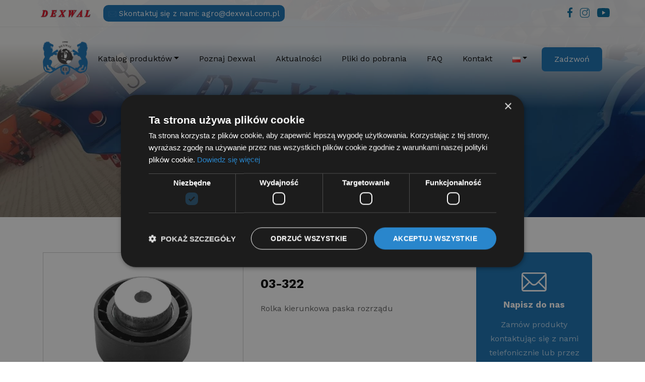

--- FILE ---
content_type: text/html; charset=UTF-8
request_url: https://www.dexwal.com/produkt/03-322/
body_size: 25816
content:
<!doctype html>

<html lang="pl-PL">
<head>
	<!-- Google Tag Manager -->
	<script>(function(w,d,s,l,i){w[l]=w[l]||[];w[l].push({'gtm.start':
	new Date().getTime(),event:'gtm.js'});var f=d.getElementsByTagName(s)[0],
	j=d.createElement(s),dl=l!='dataLayer'?'&l='+l:'';j.async=true;j.src=
	'https://www.googletagmanager.com/gtm.js?id='+i+dl;f.parentNode.insertBefore(j,f);
	})(window,document,'script','dataLayer','GTM-KD7ZXPL');</script>
	<!-- End Google Tag Manager -->
	
	<meta charset="UTF-8" />
	<meta name="viewport" content="width=device-width, initial-scale=1" />
	<link rel="preload" href="/wp-content/themes/dexwal/fonts/WorkSans.woff2" as="font" type="font/woff2" crossorigin>
	<link rel="preload" href="/wp-content/themes/dexwal/fonts/WorkSans.woff" as="font" type="font/woff" crossorigin>
	<link rel="preload" as="image" href="https://www.dexwal.com/wp-content/uploads/2021/06/Group-1850.jpg" type="image/jpeg" />
	<link rel="profile" href="https://gmpg.org/xfn/11" />
	<link rel="preconnect" href="https://fonts.googleapis.com">
	<link rel="preconnect" href="https://fonts.gstatic.com" crossorigin>
	<link href="https://fonts.googleapis.com/css2?family=Work+Sans:wght@400;600;700&display=swap" rel="stylesheet"> 
	<link rel="stylesheet" href="https://cdnjs.cloudflare.com/ajax/libs/font-awesome/5.15.4/css/all.min.css">
	<!-- HTML5 shim and Respond.js for IE8 support of HTML5 elements and media queries -->
	<!--[if lt IE 9]>
	<script src="https://oss.maxcdn.com/html5shiv/3.7.2/html5shiv.min.js"></script>
	<script src="https://oss.maxcdn.com/respond/1.4.2/respond.min.js"></script>
	<![endif]-->
		<meta name='robots' content='index, follow, max-image-preview:large, max-snippet:-1, max-video-preview:-1' />
<link rel="alternate" href="https://www.dexwal.com/produkt/03-322/" hreflang="pl" />
<link rel="alternate" href="https://www.dexwal.com/en/produkt/03-322-2/" hreflang="en" />

	<!-- This site is optimized with the Yoast SEO plugin v25.3 - https://yoast.com/wordpress/plugins/seo/ -->
	<title>03-322 - Dexwal</title>
	<link rel="canonical" href="https://www.dexwal.com/produkt/03-322/" />
	<meta property="og:locale" content="pl_PL" />
	<meta property="og:locale:alternate" content="en_GB" />
	<meta property="og:type" content="article" />
	<meta property="og:title" content="03-322 - Dexwal" />
	<meta property="og:description" content="Rolka kierunkowa paska rozrządu" />
	<meta property="og:url" content="https://www.dexwal.com/produkt/03-322/" />
	<meta property="og:site_name" content="Dexwal" />
	<meta property="article:modified_time" content="2025-06-26T10:24:43+00:00" />
	<meta property="og:image" content="https://www.dexwal.com/wp-content/uploads/2024/09/03-322.jpg" />
	<meta property="og:image:width" content="533" />
	<meta property="og:image:height" content="400" />
	<meta property="og:image:type" content="image/jpeg" />
	<meta name="twitter:card" content="summary_large_image" />
	<meta name="twitter:label1" content="Szacowany czas czytania" />
	<meta name="twitter:data1" content="1 minuta" />
	<script type="application/ld+json" class="yoast-schema-graph">{"@context":"https://schema.org","@graph":[{"@type":"WebPage","@id":"https://www.dexwal.com/produkt/03-322/","url":"https://www.dexwal.com/produkt/03-322/","name":"03-322 - Dexwal","isPartOf":{"@id":"https://www.dexwal.com/#website"},"primaryImageOfPage":{"@id":"https://www.dexwal.com/produkt/03-322/#primaryimage"},"image":{"@id":"https://www.dexwal.com/produkt/03-322/#primaryimage"},"thumbnailUrl":"https://www.dexwal.com/wp-content/uploads/2024/09/03-322.jpg","datePublished":"2021-09-14T11:40:07+00:00","dateModified":"2025-06-26T10:24:43+00:00","breadcrumb":{"@id":"https://www.dexwal.com/produkt/03-322/#breadcrumb"},"inLanguage":"pl-PL","potentialAction":[{"@type":"ReadAction","target":["https://www.dexwal.com/produkt/03-322/"]}]},{"@type":"ImageObject","inLanguage":"pl-PL","@id":"https://www.dexwal.com/produkt/03-322/#primaryimage","url":"https://www.dexwal.com/wp-content/uploads/2024/09/03-322.jpg","contentUrl":"https://www.dexwal.com/wp-content/uploads/2024/09/03-322.jpg","width":533,"height":400,"caption":"Rolka kierunkowa paska rozrządu Dexwal"},{"@type":"BreadcrumbList","@id":"https://www.dexwal.com/produkt/03-322/#breadcrumb","itemListElement":[{"@type":"ListItem","position":1,"name":"Strona główna","item":"https://www.dexwal.com/"},{"@type":"ListItem","position":2,"name":"Katalog produktów","item":"https://www.dexwal.com/katalog-produktow/"},{"@type":"ListItem","position":3,"name":"03-322"}]},{"@type":"WebSite","@id":"https://www.dexwal.com/#website","url":"https://www.dexwal.com/","name":"Dexwal","description":"Części motoryzacyjne, maszyny komunalne i rolnicze","potentialAction":[{"@type":"SearchAction","target":{"@type":"EntryPoint","urlTemplate":"https://www.dexwal.com/?s={search_term_string}"},"query-input":{"@type":"PropertyValueSpecification","valueRequired":true,"valueName":"search_term_string"}}],"inLanguage":"pl-PL"}]}</script>
	<!-- / Yoast SEO plugin. -->


<link rel='dns-prefetch' href='//www.dexwal.com' />
<link rel='dns-prefetch' href='//code.jquery.com' />
<link rel='dns-prefetch' href='//cdnjs.cloudflare.com' />
<link rel='dns-prefetch' href='//stackpath.bootstrapcdn.com' />
<link rel="alternate" title="oEmbed (JSON)" type="application/json+oembed" href="https://www.dexwal.com/wp-json/oembed/1.0/embed?url=https%3A%2F%2Fwww.dexwal.com%2Fprodukt%2F03-322%2F" />
<link rel="alternate" title="oEmbed (XML)" type="text/xml+oembed" href="https://www.dexwal.com/wp-json/oembed/1.0/embed?url=https%3A%2F%2Fwww.dexwal.com%2Fprodukt%2F03-322%2F&#038;format=xml" />
<style type="text/css" media="all">
/*!
 *  Font Awesome 4.7.0 by @davegandy - http://fontawesome.io - @fontawesome
 *  License - http://fontawesome.io/license (Font: SIL OFL 1.1, CSS: MIT License)
 */@font-face{font-family:'FontAwesome';src:url(https://www.dexwal.com/wp-content/plugins/advanced-product-labels-for-woocommerce/berocket/assets/css/../fonts/fontawesome-webfont.woff2#1769076052) format('woff2'),url(https://www.dexwal.com/wp-content/plugins/advanced-product-labels-for-woocommerce/berocket/assets/css/../fonts/fontawesome-webfont.woff#1769076052) format('woff'),url(https://www.dexwal.com/wp-content/plugins/advanced-product-labels-for-woocommerce/berocket/assets/css/../fonts/fontawesome-webfont.ttf#1769076052) format('truetype');font-weight:400;font-style:normal}.fa{display:inline-block;font:normal normal normal 14px/1 FontAwesome;font-size:inherit;text-rendering:auto;-webkit-font-smoothing:antialiased;-moz-osx-font-smoothing:grayscale}.fa-lg{font-size:1.33333333em;line-height:.75em;vertical-align:-15%}.fa-2x{font-size:2em}.fa-3x{font-size:3em}.fa-4x{font-size:4em}.fa-5x{font-size:5em}.fa-fw{width:1.28571429em;text-align:center}.fa-ul{padding-left:0;margin-left:2.14285714em;list-style-type:none}.fa-ul>li{position:relative}.fa-li{position:absolute;left:-2.14285714em;width:2.14285714em;top:.14285714em;text-align:center}.fa-li.fa-lg{left:-1.85714286em}.fa-border{padding:.2em .25em .15em;border:solid .08em #eee;border-radius:.1em}.fa-pull-left{float:left}.fa-pull-right{float:right}.fa.fa-pull-left{margin-right:.3em}.fa.fa-pull-right{margin-left:.3em}.pull-right{float:right}.pull-left{float:left}.fa.pull-left{margin-right:.3em}.fa.pull-right{margin-left:.3em}.fa-spin{-webkit-animation:fa-spin 2s infinite linear;animation:fa-spin 2s infinite linear}.fa-pulse{-webkit-animation:fa-spin 1s infinite steps(8);animation:fa-spin 1s infinite steps(8)}@-webkit-keyframes fa-spin{0%{-webkit-transform:rotate(0deg);transform:rotate(0deg)}100%{-webkit-transform:rotate(359deg);transform:rotate(359deg)}}@keyframes fa-spin{0%{-webkit-transform:rotate(0deg);transform:rotate(0deg)}100%{-webkit-transform:rotate(359deg);transform:rotate(359deg)}}.fa-rotate-90{-ms-filter:"progid:DXImageTransform.Microsoft.BasicImage(rotation=1)";-webkit-transform:rotate(90deg);-ms-transform:rotate(90deg);transform:rotate(90deg)}.fa-rotate-180{-ms-filter:"progid:DXImageTransform.Microsoft.BasicImage(rotation=2)";-webkit-transform:rotate(180deg);-ms-transform:rotate(180deg);transform:rotate(180deg)}.fa-rotate-270{-ms-filter:"progid:DXImageTransform.Microsoft.BasicImage(rotation=3)";-webkit-transform:rotate(270deg);-ms-transform:rotate(270deg);transform:rotate(270deg)}.fa-flip-horizontal{-ms-filter:"progid:DXImageTransform.Microsoft.BasicImage(rotation=0, mirror=1)";-webkit-transform:scale(-1,1);-ms-transform:scale(-1,1);transform:scale(-1,1)}.fa-flip-vertical{-ms-filter:"progid:DXImageTransform.Microsoft.BasicImage(rotation=2, mirror=1)";-webkit-transform:scale(1,-1);-ms-transform:scale(1,-1);transform:scale(1,-1)}:root .fa-rotate-90,:root .fa-rotate-180,:root .fa-rotate-270,:root .fa-flip-horizontal,:root .fa-flip-vertical{filter:none}.fa-stack{position:relative;display:inline-block;width:2em;height:2em;line-height:2em;vertical-align:middle}.fa-stack-1x,.fa-stack-2x{position:absolute;left:0;width:100%;text-align:center}.fa-stack-1x{line-height:inherit}.fa-stack-2x{font-size:2em}.fa-inverse{color:#fff}.fa-glass:before{content:"\f000"}.fa-music:before{content:"\f001"}.fa-search:before{content:"\f002"}.fa-envelope-o:before{content:"\f003"}.fa-heart:before{content:"\f004"}.fa-star:before{content:"\f005"}.fa-star-o:before{content:"\f006"}.fa-user:before{content:"\f007"}.fa-film:before{content:"\f008"}.fa-th-large:before{content:"\f009"}.fa-th:before{content:"\f00a"}.fa-th-list:before{content:"\f00b"}.fa-check:before{content:"\f00c"}.fa-remove:before,.fa-close:before,.fa-times:before{content:"\f00d"}.fa-search-plus:before{content:"\f00e"}.fa-search-minus:before{content:"\f010"}.fa-power-off:before{content:"\f011"}.fa-signal:before{content:"\f012"}.fa-gear:before,.fa-cog:before{content:"\f013"}.fa-trash-o:before{content:"\f014"}.fa-home:before{content:"\f015"}.fa-file-o:before{content:"\f016"}.fa-clock-o:before{content:"\f017"}.fa-road:before{content:"\f018"}.fa-download:before{content:"\f019"}.fa-arrow-circle-o-down:before{content:"\f01a"}.fa-arrow-circle-o-up:before{content:"\f01b"}.fa-inbox:before{content:"\f01c"}.fa-play-circle-o:before{content:"\f01d"}.fa-rotate-right:before,.fa-repeat:before{content:"\f01e"}.fa-refresh:before{content:"\f021"}.fa-list-alt:before{content:"\f022"}.fa-lock:before{content:"\f023"}.fa-flag:before{content:"\f024"}.fa-headphones:before{content:"\f025"}.fa-volume-off:before{content:"\f026"}.fa-volume-down:before{content:"\f027"}.fa-volume-up:before{content:"\f028"}.fa-qrcode:before{content:"\f029"}.fa-barcode:before{content:"\f02a"}.fa-tag:before{content:"\f02b"}.fa-tags:before{content:"\f02c"}.fa-book:before{content:"\f02d"}.fa-bookmark:before{content:"\f02e"}.fa-print:before{content:"\f02f"}.fa-camera:before{content:"\f030"}.fa-font:before{content:"\f031"}.fa-bold:before{content:"\f032"}.fa-italic:before{content:"\f033"}.fa-text-height:before{content:"\f034"}.fa-text-width:before{content:"\f035"}.fa-align-left:before{content:"\f036"}.fa-align-center:before{content:"\f037"}.fa-align-right:before{content:"\f038"}.fa-align-justify:before{content:"\f039"}.fa-list:before{content:"\f03a"}.fa-dedent:before,.fa-outdent:before{content:"\f03b"}.fa-indent:before{content:"\f03c"}.fa-video-camera:before{content:"\f03d"}.fa-photo:before,.fa-image:before,.fa-picture-o:before{content:"\f03e"}.fa-pencil:before{content:"\f040"}.fa-map-marker:before{content:"\f041"}.fa-adjust:before{content:"\f042"}.fa-tint:before{content:"\f043"}.fa-edit:before,.fa-pencil-square-o:before{content:"\f044"}.fa-share-square-o:before{content:"\f045"}.fa-check-square-o:before{content:"\f046"}.fa-arrows:before{content:"\f047"}.fa-step-backward:before{content:"\f048"}.fa-fast-backward:before{content:"\f049"}.fa-backward:before{content:"\f04a"}.fa-play:before{content:"\f04b"}.fa-pause:before{content:"\f04c"}.fa-stop:before{content:"\f04d"}.fa-forward:before{content:"\f04e"}.fa-fast-forward:before{content:"\f050"}.fa-step-forward:before{content:"\f051"}.fa-eject:before{content:"\f052"}.fa-chevron-left:before{content:"\f053"}.fa-chevron-right:before{content:"\f054"}.fa-plus-circle:before{content:"\f055"}.fa-minus-circle:before{content:"\f056"}.fa-times-circle:before{content:"\f057"}.fa-check-circle:before{content:"\f058"}.fa-question-circle:before{content:"\f059"}.fa-info-circle:before{content:"\f05a"}.fa-crosshairs:before{content:"\f05b"}.fa-times-circle-o:before{content:"\f05c"}.fa-check-circle-o:before{content:"\f05d"}.fa-ban:before{content:"\f05e"}.fa-arrow-left:before{content:"\f060"}.fa-arrow-right:before{content:"\f061"}.fa-arrow-up:before{content:"\f062"}.fa-arrow-down:before{content:"\f063"}.fa-mail-forward:before,.fa-share:before{content:"\f064"}.fa-expand:before{content:"\f065"}.fa-compress:before{content:"\f066"}.fa-plus:before{content:"\f067"}.fa-minus:before{content:"\f068"}.fa-asterisk:before{content:"\f069"}.fa-exclamation-circle:before{content:"\f06a"}.fa-gift:before{content:"\f06b"}.fa-leaf:before{content:"\f06c"}.fa-fire:before{content:"\f06d"}.fa-eye:before{content:"\f06e"}.fa-eye-slash:before{content:"\f070"}.fa-warning:before,.fa-exclamation-triangle:before{content:"\f071"}.fa-plane:before{content:"\f072"}.fa-calendar:before{content:"\f073"}.fa-random:before{content:"\f074"}.fa-comment:before{content:"\f075"}.fa-magnet:before{content:"\f076"}.fa-chevron-up:before{content:"\f077"}.fa-chevron-down:before{content:"\f078"}.fa-retweet:before{content:"\f079"}.fa-shopping-cart:before{content:"\f07a"}.fa-folder:before{content:"\f07b"}.fa-folder-open:before{content:"\f07c"}.fa-arrows-v:before{content:"\f07d"}.fa-arrows-h:before{content:"\f07e"}.fa-bar-chart-o:before,.fa-bar-chart:before{content:"\f080"}.fa-twitter-square:before{content:"\f081"}.fa-facebook-square:before{content:"\f082"}.fa-camera-retro:before{content:"\f083"}.fa-key:before{content:"\f084"}.fa-gears:before,.fa-cogs:before{content:"\f085"}.fa-comments:before{content:"\f086"}.fa-thumbs-o-up:before{content:"\f087"}.fa-thumbs-o-down:before{content:"\f088"}.fa-star-half:before{content:"\f089"}.fa-heart-o:before{content:"\f08a"}.fa-sign-out:before{content:"\f08b"}.fa-linkedin-square:before{content:"\f08c"}.fa-thumb-tack:before{content:"\f08d"}.fa-external-link:before{content:"\f08e"}.fa-sign-in:before{content:"\f090"}.fa-trophy:before{content:"\f091"}.fa-github-square:before{content:"\f092"}.fa-upload:before{content:"\f093"}.fa-lemon-o:before{content:"\f094"}.fa-phone:before{content:"\f095"}.fa-square-o:before{content:"\f096"}.fa-bookmark-o:before{content:"\f097"}.fa-phone-square:before{content:"\f098"}.fa-twitter:before{content:"\f099"}.fa-facebook-f:before,.fa-facebook:before{content:"\f09a"}.fa-github:before{content:"\f09b"}.fa-unlock:before{content:"\f09c"}.fa-credit-card:before{content:"\f09d"}.fa-feed:before,.fa-rss:before{content:"\f09e"}.fa-hdd-o:before{content:"\f0a0"}.fa-bullhorn:before{content:"\f0a1"}.fa-bell:before{content:"\f0f3"}.fa-certificate:before{content:"\f0a3"}.fa-hand-o-right:before{content:"\f0a4"}.fa-hand-o-left:before{content:"\f0a5"}.fa-hand-o-up:before{content:"\f0a6"}.fa-hand-o-down:before{content:"\f0a7"}.fa-arrow-circle-left:before{content:"\f0a8"}.fa-arrow-circle-right:before{content:"\f0a9"}.fa-arrow-circle-up:before{content:"\f0aa"}.fa-arrow-circle-down:before{content:"\f0ab"}.fa-globe:before{content:"\f0ac"}.fa-wrench:before{content:"\f0ad"}.fa-tasks:before{content:"\f0ae"}.fa-filter:before{content:"\f0b0"}.fa-briefcase:before{content:"\f0b1"}.fa-arrows-alt:before{content:"\f0b2"}.fa-group:before,.fa-users:before{content:"\f0c0"}.fa-chain:before,.fa-link:before{content:"\f0c1"}.fa-cloud:before{content:"\f0c2"}.fa-flask:before{content:"\f0c3"}.fa-cut:before,.fa-scissors:before{content:"\f0c4"}.fa-copy:before,.fa-files-o:before{content:"\f0c5"}.fa-paperclip:before{content:"\f0c6"}.fa-save:before,.fa-floppy-o:before{content:"\f0c7"}.fa-square:before{content:"\f0c8"}.fa-navicon:before,.fa-reorder:before,.fa-bars:before{content:"\f0c9"}.fa-list-ul:before{content:"\f0ca"}.fa-list-ol:before{content:"\f0cb"}.fa-strikethrough:before{content:"\f0cc"}.fa-underline:before{content:"\f0cd"}.fa-table:before{content:"\f0ce"}.fa-magic:before{content:"\f0d0"}.fa-truck:before{content:"\f0d1"}.fa-pinterest:before{content:"\f0d2"}.fa-pinterest-square:before{content:"\f0d3"}.fa-google-plus-square:before{content:"\f0d4"}.fa-google-plus:before{content:"\f0d5"}.fa-money:before{content:"\f0d6"}.fa-caret-down:before{content:"\f0d7"}.fa-caret-up:before{content:"\f0d8"}.fa-caret-left:before{content:"\f0d9"}.fa-caret-right:before{content:"\f0da"}.fa-columns:before{content:"\f0db"}.fa-unsorted:before,.fa-sort:before{content:"\f0dc"}.fa-sort-down:before,.fa-sort-desc:before{content:"\f0dd"}.fa-sort-up:before,.fa-sort-asc:before{content:"\f0de"}.fa-envelope:before{content:"\f0e0"}.fa-linkedin:before{content:"\f0e1"}.fa-rotate-left:before,.fa-undo:before{content:"\f0e2"}.fa-legal:before,.fa-gavel:before{content:"\f0e3"}.fa-dashboard:before,.fa-tachometer:before{content:"\f0e4"}.fa-comment-o:before{content:"\f0e5"}.fa-comments-o:before{content:"\f0e6"}.fa-flash:before,.fa-bolt:before{content:"\f0e7"}.fa-sitemap:before{content:"\f0e8"}.fa-umbrella:before{content:"\f0e9"}.fa-paste:before,.fa-clipboard:before{content:"\f0ea"}.fa-lightbulb-o:before{content:"\f0eb"}.fa-exchange:before{content:"\f0ec"}.fa-cloud-download:before{content:"\f0ed"}.fa-cloud-upload:before{content:"\f0ee"}.fa-user-md:before{content:"\f0f0"}.fa-stethoscope:before{content:"\f0f1"}.fa-suitcase:before{content:"\f0f2"}.fa-bell-o:before{content:"\f0a2"}.fa-coffee:before{content:"\f0f4"}.fa-cutlery:before{content:"\f0f5"}.fa-file-text-o:before{content:"\f0f6"}.fa-building-o:before{content:"\f0f7"}.fa-hospital-o:before{content:"\f0f8"}.fa-ambulance:before{content:"\f0f9"}.fa-medkit:before{content:"\f0fa"}.fa-fighter-jet:before{content:"\f0fb"}.fa-beer:before{content:"\f0fc"}.fa-h-square:before{content:"\f0fd"}.fa-plus-square:before{content:"\f0fe"}.fa-angle-double-left:before{content:"\f100"}.fa-angle-double-right:before{content:"\f101"}.fa-angle-double-up:before{content:"\f102"}.fa-angle-double-down:before{content:"\f103"}.fa-angle-left:before{content:"\f104"}.fa-angle-right:before{content:"\f105"}.fa-angle-up:before{content:"\f106"}.fa-angle-down:before{content:"\f107"}.fa-desktop:before{content:"\f108"}.fa-laptop:before{content:"\f109"}.fa-tablet:before{content:"\f10a"}.fa-mobile-phone:before,.fa-mobile:before{content:"\f10b"}.fa-circle-o:before{content:"\f10c"}.fa-quote-left:before{content:"\f10d"}.fa-quote-right:before{content:"\f10e"}.fa-spinner:before{content:"\f110"}.fa-circle:before{content:"\f111"}.fa-mail-reply:before,.fa-reply:before{content:"\f112"}.fa-github-alt:before{content:"\f113"}.fa-folder-o:before{content:"\f114"}.fa-folder-open-o:before{content:"\f115"}.fa-smile-o:before{content:"\f118"}.fa-frown-o:before{content:"\f119"}.fa-meh-o:before{content:"\f11a"}.fa-gamepad:before{content:"\f11b"}.fa-keyboard-o:before{content:"\f11c"}.fa-flag-o:before{content:"\f11d"}.fa-flag-checkered:before{content:"\f11e"}.fa-terminal:before{content:"\f120"}.fa-code:before{content:"\f121"}.fa-mail-reply-all:before,.fa-reply-all:before{content:"\f122"}.fa-star-half-empty:before,.fa-star-half-full:before,.fa-star-half-o:before{content:"\f123"}.fa-location-arrow:before{content:"\f124"}.fa-crop:before{content:"\f125"}.fa-code-fork:before{content:"\f126"}.fa-unlink:before,.fa-chain-broken:before{content:"\f127"}.fa-question:before{content:"\f128"}.fa-info:before{content:"\f129"}.fa-exclamation:before{content:"\f12a"}.fa-superscript:before{content:"\f12b"}.fa-subscript:before{content:"\f12c"}.fa-eraser:before{content:"\f12d"}.fa-puzzle-piece:before{content:"\f12e"}.fa-microphone:before{content:"\f130"}.fa-microphone-slash:before{content:"\f131"}.fa-shield:before{content:"\f132"}.fa-calendar-o:before{content:"\f133"}.fa-fire-extinguisher:before{content:"\f134"}.fa-rocket:before{content:"\f135"}.fa-maxcdn:before{content:"\f136"}.fa-chevron-circle-left:before{content:"\f137"}.fa-chevron-circle-right:before{content:"\f138"}.fa-chevron-circle-up:before{content:"\f139"}.fa-chevron-circle-down:before{content:"\f13a"}.fa-html5:before{content:"\f13b"}.fa-css3:before{content:"\f13c"}.fa-anchor:before{content:"\f13d"}.fa-unlock-alt:before{content:"\f13e"}.fa-bullseye:before{content:"\f140"}.fa-ellipsis-h:before{content:"\f141"}.fa-ellipsis-v:before{content:"\f142"}.fa-rss-square:before{content:"\f143"}.fa-play-circle:before{content:"\f144"}.fa-ticket:before{content:"\f145"}.fa-minus-square:before{content:"\f146"}.fa-minus-square-o:before{content:"\f147"}.fa-level-up:before{content:"\f148"}.fa-level-down:before{content:"\f149"}.fa-check-square:before{content:"\f14a"}.fa-pencil-square:before{content:"\f14b"}.fa-external-link-square:before{content:"\f14c"}.fa-share-square:before{content:"\f14d"}.fa-compass:before{content:"\f14e"}.fa-toggle-down:before,.fa-caret-square-o-down:before{content:"\f150"}.fa-toggle-up:before,.fa-caret-square-o-up:before{content:"\f151"}.fa-toggle-right:before,.fa-caret-square-o-right:before{content:"\f152"}.fa-euro:before,.fa-eur:before{content:"\f153"}.fa-gbp:before{content:"\f154"}.fa-dollar:before,.fa-usd:before{content:"\f155"}.fa-rupee:before,.fa-inr:before{content:"\f156"}.fa-cny:before,.fa-rmb:before,.fa-yen:before,.fa-jpy:before{content:"\f157"}.fa-ruble:before,.fa-rouble:before,.fa-rub:before{content:"\f158"}.fa-won:before,.fa-krw:before{content:"\f159"}.fa-bitcoin:before,.fa-btc:before{content:"\f15a"}.fa-file:before{content:"\f15b"}.fa-file-text:before{content:"\f15c"}.fa-sort-alpha-asc:before{content:"\f15d"}.fa-sort-alpha-desc:before{content:"\f15e"}.fa-sort-amount-asc:before{content:"\f160"}.fa-sort-amount-desc:before{content:"\f161"}.fa-sort-numeric-asc:before{content:"\f162"}.fa-sort-numeric-desc:before{content:"\f163"}.fa-thumbs-up:before{content:"\f164"}.fa-thumbs-down:before{content:"\f165"}.fa-youtube-square:before{content:"\f166"}.fa-youtube:before{content:"\f167"}.fa-xing:before{content:"\f168"}.fa-xing-square:before{content:"\f169"}.fa-youtube-play:before{content:"\f16a"}.fa-dropbox:before{content:"\f16b"}.fa-stack-overflow:before{content:"\f16c"}.fa-instagram:before{content:"\f16d"}.fa-flickr:before{content:"\f16e"}.fa-adn:before{content:"\f170"}.fa-bitbucket:before{content:"\f171"}.fa-bitbucket-square:before{content:"\f172"}.fa-tumblr:before{content:"\f173"}.fa-tumblr-square:before{content:"\f174"}.fa-long-arrow-down:before{content:"\f175"}.fa-long-arrow-up:before{content:"\f176"}.fa-long-arrow-left:before{content:"\f177"}.fa-long-arrow-right:before{content:"\f178"}.fa-apple:before{content:"\f179"}.fa-windows:before{content:"\f17a"}.fa-android:before{content:"\f17b"}.fa-linux:before{content:"\f17c"}.fa-dribbble:before{content:"\f17d"}.fa-skype:before{content:"\f17e"}.fa-foursquare:before{content:"\f180"}.fa-trello:before{content:"\f181"}.fa-female:before{content:"\f182"}.fa-male:before{content:"\f183"}.fa-gittip:before,.fa-gratipay:before{content:"\f184"}.fa-sun-o:before{content:"\f185"}.fa-moon-o:before{content:"\f186"}.fa-archive:before{content:"\f187"}.fa-bug:before{content:"\f188"}.fa-vk:before{content:"\f189"}.fa-weibo:before{content:"\f18a"}.fa-renren:before{content:"\f18b"}.fa-pagelines:before{content:"\f18c"}.fa-stack-exchange:before{content:"\f18d"}.fa-arrow-circle-o-right:before{content:"\f18e"}.fa-arrow-circle-o-left:before{content:"\f190"}.fa-toggle-left:before,.fa-caret-square-o-left:before{content:"\f191"}.fa-dot-circle-o:before{content:"\f192"}.fa-wheelchair:before{content:"\f193"}.fa-vimeo-square:before{content:"\f194"}.fa-turkish-lira:before,.fa-try:before{content:"\f195"}.fa-plus-square-o:before{content:"\f196"}.fa-space-shuttle:before{content:"\f197"}.fa-slack:before{content:"\f198"}.fa-envelope-square:before{content:"\f199"}.fa-wordpress:before{content:"\f19a"}.fa-openid:before{content:"\f19b"}.fa-institution:before,.fa-bank:before,.fa-university:before{content:"\f19c"}.fa-mortar-board:before,.fa-graduation-cap:before{content:"\f19d"}.fa-yahoo:before{content:"\f19e"}.fa-google:before{content:"\f1a0"}.fa-reddit:before{content:"\f1a1"}.fa-reddit-square:before{content:"\f1a2"}.fa-stumbleupon-circle:before{content:"\f1a3"}.fa-stumbleupon:before{content:"\f1a4"}.fa-delicious:before{content:"\f1a5"}.fa-digg:before{content:"\f1a6"}.fa-pied-piper-pp:before{content:"\f1a7"}.fa-pied-piper-alt:before{content:"\f1a8"}.fa-drupal:before{content:"\f1a9"}.fa-joomla:before{content:"\f1aa"}.fa-language:before{content:"\f1ab"}.fa-fax:before{content:"\f1ac"}.fa-building:before{content:"\f1ad"}.fa-child:before{content:"\f1ae"}.fa-paw:before{content:"\f1b0"}.fa-spoon:before{content:"\f1b1"}.fa-cube:before{content:"\f1b2"}.fa-cubes:before{content:"\f1b3"}.fa-behance:before{content:"\f1b4"}.fa-behance-square:before{content:"\f1b5"}.fa-steam:before{content:"\f1b6"}.fa-steam-square:before{content:"\f1b7"}.fa-recycle:before{content:"\f1b8"}.fa-automobile:before,.fa-car:before{content:"\f1b9"}.fa-cab:before,.fa-taxi:before{content:"\f1ba"}.fa-tree:before{content:"\f1bb"}.fa-spotify:before{content:"\f1bc"}.fa-deviantart:before{content:"\f1bd"}.fa-soundcloud:before{content:"\f1be"}.fa-database:before{content:"\f1c0"}.fa-file-pdf-o:before{content:"\f1c1"}.fa-file-word-o:before{content:"\f1c2"}.fa-file-excel-o:before{content:"\f1c3"}.fa-file-powerpoint-o:before{content:"\f1c4"}.fa-file-photo-o:before,.fa-file-picture-o:before,.fa-file-image-o:before{content:"\f1c5"}.fa-file-zip-o:before,.fa-file-archive-o:before{content:"\f1c6"}.fa-file-sound-o:before,.fa-file-audio-o:before{content:"\f1c7"}.fa-file-movie-o:before,.fa-file-video-o:before{content:"\f1c8"}.fa-file-code-o:before{content:"\f1c9"}.fa-vine:before{content:"\f1ca"}.fa-codepen:before{content:"\f1cb"}.fa-jsfiddle:before{content:"\f1cc"}.fa-life-bouy:before,.fa-life-buoy:before,.fa-life-saver:before,.fa-support:before,.fa-life-ring:before{content:"\f1cd"}.fa-circle-o-notch:before{content:"\f1ce"}.fa-ra:before,.fa-resistance:before,.fa-rebel:before{content:"\f1d0"}.fa-ge:before,.fa-empire:before{content:"\f1d1"}.fa-git-square:before{content:"\f1d2"}.fa-git:before{content:"\f1d3"}.fa-y-combinator-square:before,.fa-yc-square:before,.fa-hacker-news:before{content:"\f1d4"}.fa-tencent-weibo:before{content:"\f1d5"}.fa-qq:before{content:"\f1d6"}.fa-wechat:before,.fa-weixin:before{content:"\f1d7"}.fa-send:before,.fa-paper-plane:before{content:"\f1d8"}.fa-send-o:before,.fa-paper-plane-o:before{content:"\f1d9"}.fa-history:before{content:"\f1da"}.fa-circle-thin:before{content:"\f1db"}.fa-header:before{content:"\f1dc"}.fa-paragraph:before{content:"\f1dd"}.fa-sliders:before{content:"\f1de"}.fa-share-alt:before{content:"\f1e0"}.fa-share-alt-square:before{content:"\f1e1"}.fa-bomb:before{content:"\f1e2"}.fa-soccer-ball-o:before,.fa-futbol-o:before{content:"\f1e3"}.fa-tty:before{content:"\f1e4"}.fa-binoculars:before{content:"\f1e5"}.fa-plug:before{content:"\f1e6"}.fa-slideshare:before{content:"\f1e7"}.fa-twitch:before{content:"\f1e8"}.fa-yelp:before{content:"\f1e9"}.fa-newspaper-o:before{content:"\f1ea"}.fa-wifi:before{content:"\f1eb"}.fa-calculator:before{content:"\f1ec"}.fa-paypal:before{content:"\f1ed"}.fa-google-wallet:before{content:"\f1ee"}.fa-cc-visa:before{content:"\f1f0"}.fa-cc-mastercard:before{content:"\f1f1"}.fa-cc-discover:before{content:"\f1f2"}.fa-cc-amex:before{content:"\f1f3"}.fa-cc-paypal:before{content:"\f1f4"}.fa-cc-stripe:before{content:"\f1f5"}.fa-bell-slash:before{content:"\f1f6"}.fa-bell-slash-o:before{content:"\f1f7"}.fa-trash:before{content:"\f1f8"}.fa-copyright:before{content:"\f1f9"}.fa-at:before{content:"\f1fa"}.fa-eyedropper:before{content:"\f1fb"}.fa-paint-brush:before{content:"\f1fc"}.fa-birthday-cake:before{content:"\f1fd"}.fa-area-chart:before{content:"\f1fe"}.fa-pie-chart:before{content:"\f200"}.fa-line-chart:before{content:"\f201"}.fa-lastfm:before{content:"\f202"}.fa-lastfm-square:before{content:"\f203"}.fa-toggle-off:before{content:"\f204"}.fa-toggle-on:before{content:"\f205"}.fa-bicycle:before{content:"\f206"}.fa-bus:before{content:"\f207"}.fa-ioxhost:before{content:"\f208"}.fa-angellist:before{content:"\f209"}.fa-cc:before{content:"\f20a"}.fa-shekel:before,.fa-sheqel:before,.fa-ils:before{content:"\f20b"}.fa-meanpath:before{content:"\f20c"}.fa-buysellads:before{content:"\f20d"}.fa-connectdevelop:before{content:"\f20e"}.fa-dashcube:before{content:"\f210"}.fa-forumbee:before{content:"\f211"}.fa-leanpub:before{content:"\f212"}.fa-sellsy:before{content:"\f213"}.fa-shirtsinbulk:before{content:"\f214"}.fa-simplybuilt:before{content:"\f215"}.fa-skyatlas:before{content:"\f216"}.fa-cart-plus:before{content:"\f217"}.fa-cart-arrow-down:before{content:"\f218"}.fa-diamond:before{content:"\f219"}.fa-ship:before{content:"\f21a"}.fa-user-secret:before{content:"\f21b"}.fa-motorcycle:before{content:"\f21c"}.fa-street-view:before{content:"\f21d"}.fa-heartbeat:before{content:"\f21e"}.fa-venus:before{content:"\f221"}.fa-mars:before{content:"\f222"}.fa-mercury:before{content:"\f223"}.fa-intersex:before,.fa-transgender:before{content:"\f224"}.fa-transgender-alt:before{content:"\f225"}.fa-venus-double:before{content:"\f226"}.fa-mars-double:before{content:"\f227"}.fa-venus-mars:before{content:"\f228"}.fa-mars-stroke:before{content:"\f229"}.fa-mars-stroke-v:before{content:"\f22a"}.fa-mars-stroke-h:before{content:"\f22b"}.fa-neuter:before{content:"\f22c"}.fa-genderless:before{content:"\f22d"}.fa-facebook-official:before{content:"\f230"}.fa-pinterest-p:before{content:"\f231"}.fa-whatsapp:before{content:"\f232"}.fa-server:before{content:"\f233"}.fa-user-plus:before{content:"\f234"}.fa-user-times:before{content:"\f235"}.fa-hotel:before,.fa-bed:before{content:"\f236"}.fa-viacoin:before{content:"\f237"}.fa-train:before{content:"\f238"}.fa-subway:before{content:"\f239"}.fa-medium:before{content:"\f23a"}.fa-yc:before,.fa-y-combinator:before{content:"\f23b"}.fa-optin-monster:before{content:"\f23c"}.fa-opencart:before{content:"\f23d"}.fa-expeditedssl:before{content:"\f23e"}.fa-battery-4:before,.fa-battery:before,.fa-battery-full:before{content:"\f240"}.fa-battery-3:before,.fa-battery-three-quarters:before{content:"\f241"}.fa-battery-2:before,.fa-battery-half:before{content:"\f242"}.fa-battery-1:before,.fa-battery-quarter:before{content:"\f243"}.fa-battery-0:before,.fa-battery-empty:before{content:"\f244"}.fa-mouse-pointer:before{content:"\f245"}.fa-i-cursor:before{content:"\f246"}.fa-object-group:before{content:"\f247"}.fa-object-ungroup:before{content:"\f248"}.fa-sticky-note:before{content:"\f249"}.fa-sticky-note-o:before{content:"\f24a"}.fa-cc-jcb:before{content:"\f24b"}.fa-cc-diners-club:before{content:"\f24c"}.fa-clone:before{content:"\f24d"}.fa-balance-scale:before{content:"\f24e"}.fa-hourglass-o:before{content:"\f250"}.fa-hourglass-1:before,.fa-hourglass-start:before{content:"\f251"}.fa-hourglass-2:before,.fa-hourglass-half:before{content:"\f252"}.fa-hourglass-3:before,.fa-hourglass-end:before{content:"\f253"}.fa-hourglass:before{content:"\f254"}.fa-hand-grab-o:before,.fa-hand-rock-o:before{content:"\f255"}.fa-hand-stop-o:before,.fa-hand-paper-o:before{content:"\f256"}.fa-hand-scissors-o:before{content:"\f257"}.fa-hand-lizard-o:before{content:"\f258"}.fa-hand-spock-o:before{content:"\f259"}.fa-hand-pointer-o:before{content:"\f25a"}.fa-hand-peace-o:before{content:"\f25b"}.fa-trademark:before{content:"\f25c"}.fa-registered:before{content:"\f25d"}.fa-creative-commons:before{content:"\f25e"}.fa-gg:before{content:"\f260"}.fa-gg-circle:before{content:"\f261"}.fa-tripadvisor:before{content:"\f262"}.fa-odnoklassniki:before{content:"\f263"}.fa-odnoklassniki-square:before{content:"\f264"}.fa-get-pocket:before{content:"\f265"}.fa-wikipedia-w:before{content:"\f266"}.fa-safari:before{content:"\f267"}.fa-chrome:before{content:"\f268"}.fa-firefox:before{content:"\f269"}.fa-opera:before{content:"\f26a"}.fa-internet-explorer:before{content:"\f26b"}.fa-tv:before,.fa-television:before{content:"\f26c"}.fa-contao:before{content:"\f26d"}.fa-500px:before{content:"\f26e"}.fa-amazon:before{content:"\f270"}.fa-calendar-plus-o:before{content:"\f271"}.fa-calendar-minus-o:before{content:"\f272"}.fa-calendar-times-o:before{content:"\f273"}.fa-calendar-check-o:before{content:"\f274"}.fa-industry:before{content:"\f275"}.fa-map-pin:before{content:"\f276"}.fa-map-signs:before{content:"\f277"}.fa-map-o:before{content:"\f278"}.fa-map:before{content:"\f279"}.fa-commenting:before{content:"\f27a"}.fa-commenting-o:before{content:"\f27b"}.fa-houzz:before{content:"\f27c"}.fa-vimeo:before{content:"\f27d"}.fa-black-tie:before{content:"\f27e"}.fa-fonticons:before{content:"\f280"}.fa-reddit-alien:before{content:"\f281"}.fa-edge:before{content:"\f282"}.fa-credit-card-alt:before{content:"\f283"}.fa-codiepie:before{content:"\f284"}.fa-modx:before{content:"\f285"}.fa-fort-awesome:before{content:"\f286"}.fa-usb:before{content:"\f287"}.fa-product-hunt:before{content:"\f288"}.fa-mixcloud:before{content:"\f289"}.fa-scribd:before{content:"\f28a"}.fa-pause-circle:before{content:"\f28b"}.fa-pause-circle-o:before{content:"\f28c"}.fa-stop-circle:before{content:"\f28d"}.fa-stop-circle-o:before{content:"\f28e"}.fa-shopping-bag:before{content:"\f290"}.fa-shopping-basket:before{content:"\f291"}.fa-hashtag:before{content:"\f292"}.fa-bluetooth:before{content:"\f293"}.fa-bluetooth-b:before{content:"\f294"}.fa-percent:before{content:"\f295"}.fa-gitlab:before{content:"\f296"}.fa-wpbeginner:before{content:"\f297"}.fa-wpforms:before{content:"\f298"}.fa-envira:before{content:"\f299"}.fa-universal-access:before{content:"\f29a"}.fa-wheelchair-alt:before{content:"\f29b"}.fa-question-circle-o:before{content:"\f29c"}.fa-blind:before{content:"\f29d"}.fa-audio-description:before{content:"\f29e"}.fa-volume-control-phone:before{content:"\f2a0"}.fa-braille:before{content:"\f2a1"}.fa-assistive-listening-systems:before{content:"\f2a2"}.fa-asl-interpreting:before,.fa-american-sign-language-interpreting:before{content:"\f2a3"}.fa-deafness:before,.fa-hard-of-hearing:before,.fa-deaf:before{content:"\f2a4"}.fa-glide:before{content:"\f2a5"}.fa-glide-g:before{content:"\f2a6"}.fa-signing:before,.fa-sign-language:before{content:"\f2a7"}.fa-low-vision:before{content:"\f2a8"}.fa-viadeo:before{content:"\f2a9"}.fa-viadeo-square:before{content:"\f2aa"}.fa-snapchat:before{content:"\f2ab"}.fa-snapchat-ghost:before{content:"\f2ac"}.fa-snapchat-square:before{content:"\f2ad"}.fa-pied-piper:before{content:"\f2ae"}.fa-first-order:before{content:"\f2b0"}.fa-yoast:before{content:"\f2b1"}.fa-themeisle:before{content:"\f2b2"}.fa-google-plus-circle:before,.fa-google-plus-official:before{content:"\f2b3"}.fa-fa:before,.fa-font-awesome:before{content:"\f2b4"}.fa-handshake-o:before{content:"\f2b5"}.fa-envelope-open:before{content:"\f2b6"}.fa-envelope-open-o:before{content:"\f2b7"}.fa-linode:before{content:"\f2b8"}.fa-address-book:before{content:"\f2b9"}.fa-address-book-o:before{content:"\f2ba"}.fa-vcard:before,.fa-address-card:before{content:"\f2bb"}.fa-vcard-o:before,.fa-address-card-o:before{content:"\f2bc"}.fa-user-circle:before{content:"\f2bd"}.fa-user-circle-o:before{content:"\f2be"}.fa-user-o:before{content:"\f2c0"}.fa-id-badge:before{content:"\f2c1"}.fa-drivers-license:before,.fa-id-card:before{content:"\f2c2"}.fa-drivers-license-o:before,.fa-id-card-o:before{content:"\f2c3"}.fa-quora:before{content:"\f2c4"}.fa-free-code-camp:before{content:"\f2c5"}.fa-telegram:before{content:"\f2c6"}.fa-thermometer-4:before,.fa-thermometer:before,.fa-thermometer-full:before{content:"\f2c7"}.fa-thermometer-3:before,.fa-thermometer-three-quarters:before{content:"\f2c8"}.fa-thermometer-2:before,.fa-thermometer-half:before{content:"\f2c9"}.fa-thermometer-1:before,.fa-thermometer-quarter:before{content:"\f2ca"}.fa-thermometer-0:before,.fa-thermometer-empty:before{content:"\f2cb"}.fa-shower:before{content:"\f2cc"}.fa-bathtub:before,.fa-s15:before,.fa-bath:before{content:"\f2cd"}.fa-podcast:before{content:"\f2ce"}.fa-window-maximize:before{content:"\f2d0"}.fa-window-minimize:before{content:"\f2d1"}.fa-window-restore:before{content:"\f2d2"}.fa-times-rectangle:before,.fa-window-close:before{content:"\f2d3"}.fa-times-rectangle-o:before,.fa-window-close-o:before{content:"\f2d4"}.fa-bandcamp:before{content:"\f2d5"}.fa-grav:before{content:"\f2d6"}.fa-etsy:before{content:"\f2d7"}.fa-imdb:before{content:"\f2d8"}.fa-ravelry:before{content:"\f2d9"}.fa-eercast:before{content:"\f2da"}.fa-microchip:before{content:"\f2db"}.fa-snowflake-o:before{content:"\f2dc"}.fa-superpowers:before{content:"\f2dd"}.fa-wpexplorer:before{content:"\f2de"}.fa-meetup:before{content:"\f2e0"}.sr-only{position:absolute;width:1px;height:1px;padding:0;margin:-1px;overflow:hidden;clip:rect(0,0,0,0);border:0}.sr-only-focusable:active,.sr-only-focusable:focus{position:static;width:auto;height:auto;margin:0;overflow:visible;clip:auto}
</style>
<style id='wp-img-auto-sizes-contain-inline-css' type='text/css'>
img:is([sizes=auto i],[sizes^="auto," i]){contain-intrinsic-size:3000px 1500px}
/*# sourceURL=wp-img-auto-sizes-contain-inline-css */
</style>
<style id='classic-theme-styles-inline-css' type='text/css'>
/*! This file is auto-generated */
.wp-block-button__link{color:#fff;background-color:#32373c;border-radius:9999px;box-shadow:none;text-decoration:none;padding:calc(.667em + 2px) calc(1.333em + 2px);font-size:1.125em}.wp-block-file__button{background:#32373c;color:#fff;text-decoration:none}
/*# sourceURL=/wp-includes/css/classic-themes.min.css */
</style>
<style id='global-styles-inline-css' type='text/css'>
:root{--wp--preset--aspect-ratio--square: 1;--wp--preset--aspect-ratio--4-3: 4/3;--wp--preset--aspect-ratio--3-4: 3/4;--wp--preset--aspect-ratio--3-2: 3/2;--wp--preset--aspect-ratio--2-3: 2/3;--wp--preset--aspect-ratio--16-9: 16/9;--wp--preset--aspect-ratio--9-16: 9/16;--wp--preset--color--black: #000000;--wp--preset--color--cyan-bluish-gray: #abb8c3;--wp--preset--color--white: #ffffff;--wp--preset--color--pale-pink: #f78da7;--wp--preset--color--vivid-red: #cf2e2e;--wp--preset--color--luminous-vivid-orange: #ff6900;--wp--preset--color--luminous-vivid-amber: #fcb900;--wp--preset--color--light-green-cyan: #7bdcb5;--wp--preset--color--vivid-green-cyan: #00d084;--wp--preset--color--pale-cyan-blue: #8ed1fc;--wp--preset--color--vivid-cyan-blue: #0693e3;--wp--preset--color--vivid-purple: #9b51e0;--wp--preset--gradient--vivid-cyan-blue-to-vivid-purple: linear-gradient(135deg,rgb(6,147,227) 0%,rgb(155,81,224) 100%);--wp--preset--gradient--light-green-cyan-to-vivid-green-cyan: linear-gradient(135deg,rgb(122,220,180) 0%,rgb(0,208,130) 100%);--wp--preset--gradient--luminous-vivid-amber-to-luminous-vivid-orange: linear-gradient(135deg,rgb(252,185,0) 0%,rgb(255,105,0) 100%);--wp--preset--gradient--luminous-vivid-orange-to-vivid-red: linear-gradient(135deg,rgb(255,105,0) 0%,rgb(207,46,46) 100%);--wp--preset--gradient--very-light-gray-to-cyan-bluish-gray: linear-gradient(135deg,rgb(238,238,238) 0%,rgb(169,184,195) 100%);--wp--preset--gradient--cool-to-warm-spectrum: linear-gradient(135deg,rgb(74,234,220) 0%,rgb(151,120,209) 20%,rgb(207,42,186) 40%,rgb(238,44,130) 60%,rgb(251,105,98) 80%,rgb(254,248,76) 100%);--wp--preset--gradient--blush-light-purple: linear-gradient(135deg,rgb(255,206,236) 0%,rgb(152,150,240) 100%);--wp--preset--gradient--blush-bordeaux: linear-gradient(135deg,rgb(254,205,165) 0%,rgb(254,45,45) 50%,rgb(107,0,62) 100%);--wp--preset--gradient--luminous-dusk: linear-gradient(135deg,rgb(255,203,112) 0%,rgb(199,81,192) 50%,rgb(65,88,208) 100%);--wp--preset--gradient--pale-ocean: linear-gradient(135deg,rgb(255,245,203) 0%,rgb(182,227,212) 50%,rgb(51,167,181) 100%);--wp--preset--gradient--electric-grass: linear-gradient(135deg,rgb(202,248,128) 0%,rgb(113,206,126) 100%);--wp--preset--gradient--midnight: linear-gradient(135deg,rgb(2,3,129) 0%,rgb(40,116,252) 100%);--wp--preset--font-size--small: 13px;--wp--preset--font-size--medium: 20px;--wp--preset--font-size--large: 36px;--wp--preset--font-size--x-large: 42px;--wp--preset--spacing--20: 0.44rem;--wp--preset--spacing--30: 0.67rem;--wp--preset--spacing--40: 1rem;--wp--preset--spacing--50: 1.5rem;--wp--preset--spacing--60: 2.25rem;--wp--preset--spacing--70: 3.38rem;--wp--preset--spacing--80: 5.06rem;--wp--preset--shadow--natural: 6px 6px 9px rgba(0, 0, 0, 0.2);--wp--preset--shadow--deep: 12px 12px 50px rgba(0, 0, 0, 0.4);--wp--preset--shadow--sharp: 6px 6px 0px rgba(0, 0, 0, 0.2);--wp--preset--shadow--outlined: 6px 6px 0px -3px rgb(255, 255, 255), 6px 6px rgb(0, 0, 0);--wp--preset--shadow--crisp: 6px 6px 0px rgb(0, 0, 0);}:where(.is-layout-flex){gap: 0.5em;}:where(.is-layout-grid){gap: 0.5em;}body .is-layout-flex{display: flex;}.is-layout-flex{flex-wrap: wrap;align-items: center;}.is-layout-flex > :is(*, div){margin: 0;}body .is-layout-grid{display: grid;}.is-layout-grid > :is(*, div){margin: 0;}:where(.wp-block-columns.is-layout-flex){gap: 2em;}:where(.wp-block-columns.is-layout-grid){gap: 2em;}:where(.wp-block-post-template.is-layout-flex){gap: 1.25em;}:where(.wp-block-post-template.is-layout-grid){gap: 1.25em;}.has-black-color{color: var(--wp--preset--color--black) !important;}.has-cyan-bluish-gray-color{color: var(--wp--preset--color--cyan-bluish-gray) !important;}.has-white-color{color: var(--wp--preset--color--white) !important;}.has-pale-pink-color{color: var(--wp--preset--color--pale-pink) !important;}.has-vivid-red-color{color: var(--wp--preset--color--vivid-red) !important;}.has-luminous-vivid-orange-color{color: var(--wp--preset--color--luminous-vivid-orange) !important;}.has-luminous-vivid-amber-color{color: var(--wp--preset--color--luminous-vivid-amber) !important;}.has-light-green-cyan-color{color: var(--wp--preset--color--light-green-cyan) !important;}.has-vivid-green-cyan-color{color: var(--wp--preset--color--vivid-green-cyan) !important;}.has-pale-cyan-blue-color{color: var(--wp--preset--color--pale-cyan-blue) !important;}.has-vivid-cyan-blue-color{color: var(--wp--preset--color--vivid-cyan-blue) !important;}.has-vivid-purple-color{color: var(--wp--preset--color--vivid-purple) !important;}.has-black-background-color{background-color: var(--wp--preset--color--black) !important;}.has-cyan-bluish-gray-background-color{background-color: var(--wp--preset--color--cyan-bluish-gray) !important;}.has-white-background-color{background-color: var(--wp--preset--color--white) !important;}.has-pale-pink-background-color{background-color: var(--wp--preset--color--pale-pink) !important;}.has-vivid-red-background-color{background-color: var(--wp--preset--color--vivid-red) !important;}.has-luminous-vivid-orange-background-color{background-color: var(--wp--preset--color--luminous-vivid-orange) !important;}.has-luminous-vivid-amber-background-color{background-color: var(--wp--preset--color--luminous-vivid-amber) !important;}.has-light-green-cyan-background-color{background-color: var(--wp--preset--color--light-green-cyan) !important;}.has-vivid-green-cyan-background-color{background-color: var(--wp--preset--color--vivid-green-cyan) !important;}.has-pale-cyan-blue-background-color{background-color: var(--wp--preset--color--pale-cyan-blue) !important;}.has-vivid-cyan-blue-background-color{background-color: var(--wp--preset--color--vivid-cyan-blue) !important;}.has-vivid-purple-background-color{background-color: var(--wp--preset--color--vivid-purple) !important;}.has-black-border-color{border-color: var(--wp--preset--color--black) !important;}.has-cyan-bluish-gray-border-color{border-color: var(--wp--preset--color--cyan-bluish-gray) !important;}.has-white-border-color{border-color: var(--wp--preset--color--white) !important;}.has-pale-pink-border-color{border-color: var(--wp--preset--color--pale-pink) !important;}.has-vivid-red-border-color{border-color: var(--wp--preset--color--vivid-red) !important;}.has-luminous-vivid-orange-border-color{border-color: var(--wp--preset--color--luminous-vivid-orange) !important;}.has-luminous-vivid-amber-border-color{border-color: var(--wp--preset--color--luminous-vivid-amber) !important;}.has-light-green-cyan-border-color{border-color: var(--wp--preset--color--light-green-cyan) !important;}.has-vivid-green-cyan-border-color{border-color: var(--wp--preset--color--vivid-green-cyan) !important;}.has-pale-cyan-blue-border-color{border-color: var(--wp--preset--color--pale-cyan-blue) !important;}.has-vivid-cyan-blue-border-color{border-color: var(--wp--preset--color--vivid-cyan-blue) !important;}.has-vivid-purple-border-color{border-color: var(--wp--preset--color--vivid-purple) !important;}.has-vivid-cyan-blue-to-vivid-purple-gradient-background{background: var(--wp--preset--gradient--vivid-cyan-blue-to-vivid-purple) !important;}.has-light-green-cyan-to-vivid-green-cyan-gradient-background{background: var(--wp--preset--gradient--light-green-cyan-to-vivid-green-cyan) !important;}.has-luminous-vivid-amber-to-luminous-vivid-orange-gradient-background{background: var(--wp--preset--gradient--luminous-vivid-amber-to-luminous-vivid-orange) !important;}.has-luminous-vivid-orange-to-vivid-red-gradient-background{background: var(--wp--preset--gradient--luminous-vivid-orange-to-vivid-red) !important;}.has-very-light-gray-to-cyan-bluish-gray-gradient-background{background: var(--wp--preset--gradient--very-light-gray-to-cyan-bluish-gray) !important;}.has-cool-to-warm-spectrum-gradient-background{background: var(--wp--preset--gradient--cool-to-warm-spectrum) !important;}.has-blush-light-purple-gradient-background{background: var(--wp--preset--gradient--blush-light-purple) !important;}.has-blush-bordeaux-gradient-background{background: var(--wp--preset--gradient--blush-bordeaux) !important;}.has-luminous-dusk-gradient-background{background: var(--wp--preset--gradient--luminous-dusk) !important;}.has-pale-ocean-gradient-background{background: var(--wp--preset--gradient--pale-ocean) !important;}.has-electric-grass-gradient-background{background: var(--wp--preset--gradient--electric-grass) !important;}.has-midnight-gradient-background{background: var(--wp--preset--gradient--midnight) !important;}.has-small-font-size{font-size: var(--wp--preset--font-size--small) !important;}.has-medium-font-size{font-size: var(--wp--preset--font-size--medium) !important;}.has-large-font-size{font-size: var(--wp--preset--font-size--large) !important;}.has-x-large-font-size{font-size: var(--wp--preset--font-size--x-large) !important;}
:where(.wp-block-post-template.is-layout-flex){gap: 1.25em;}:where(.wp-block-post-template.is-layout-grid){gap: 1.25em;}
:where(.wp-block-term-template.is-layout-flex){gap: 1.25em;}:where(.wp-block-term-template.is-layout-grid){gap: 1.25em;}
:where(.wp-block-columns.is-layout-flex){gap: 2em;}:where(.wp-block-columns.is-layout-grid){gap: 2em;}
:root :where(.wp-block-pullquote){font-size: 1.5em;line-height: 1.6;}
/*# sourceURL=global-styles-inline-css */
</style>
<style id='woocommerce-inline-inline-css' type='text/css'>
.woocommerce form .form-row .required { visibility: visible; }
/*# sourceURL=woocommerce-inline-inline-css */
</style>
<link rel='stylesheet' id='wpo_min-header-0-css' href='https://www.dexwal.com/wp-content/cache/wpo-minify/1769076052/assets/wpo-minify-header-berocket_products_label_style1750249902.min.css' type='text/css' media='all' />
<link rel='stylesheet' id='wp-block-library-css' href='https://www.dexwal.com/wp-includes/css/dist/block-library/style.min.css' type='text/css' media='all' />
<link rel='stylesheet' id='wpo_min-header-2-css' href='https://www.dexwal.com/wp-content/cache/wpo-minify/1769076052/assets/wpo-minify-header-contact-form-71750249689.min.css' type='text/css' media='all' />
<link rel='stylesheet' id='wpo_min-header-3-css' href='https://www.dexwal.com/wp-content/cache/wpo-minify/1769076052/assets/wpo-minify-header-wpa-css1750249924.min.css' type='text/css' media='all' />
<link rel='stylesheet' id='photoswipe-css' href='https://www.dexwal.com/wp-content/plugins/woocommerce/assets/css/photoswipe/photoswipe.min.css' type='text/css' media='all' />
<link rel='stylesheet' id='photoswipe-default-skin-css' href='https://www.dexwal.com/wp-content/plugins/woocommerce/assets/css/photoswipe/default-skin/default-skin.min.css' type='text/css' media='all' />
<link rel='stylesheet' id='wpo_min-header-6-css' href='https://www.dexwal.com/wp-content/cache/wpo-minify/1769076052/assets/wpo-minify-header-woocommerce-layout1766452777.min.css' type='text/css' media='all' />
<link rel='stylesheet' id='wpo_min-header-7-css' href='https://www.dexwal.com/wp-content/cache/wpo-minify/1769076052/assets/wpo-minify-header-woocommerce-smallscreen1766452777.min.css' type='text/css' media='only screen and (max-width: 768px)' />
<link rel='stylesheet' id='wpo_min-header-8-css' href='https://www.dexwal.com/wp-content/cache/wpo-minify/1769076052/assets/wpo-minify-header-woocommerce-general1766452777.min.css' type='text/css' media='all' />
<link rel='stylesheet' id='ivory-search-styles-css' href='https://www.dexwal.com/wp-content/plugins/add-search-to-menu/public/css/ivory-search.min.css' type='text/css' media='all' />
<link rel='stylesheet' id='wpo_min-header-10-css' href='https://www.dexwal.com/wp-content/cache/wpo-minify/1769076052/assets/wpo-minify-header-brands-styles1766452777.min.css' type='text/css' media='all' />
<link rel='stylesheet' id='bootstrap-style-css' href='https://stackpath.bootstrapcdn.com/bootstrap/4.2.1/css/bootstrap.min.css' type='text/css' media='all' />
<link rel='stylesheet' id='owl-carousel-css' href='https://cdnjs.cloudflare.com/ajax/libs/OwlCarousel2/2.3.4/assets/owl.carousel.min.css' type='text/css' media='all' />
<link rel='stylesheet' id='owl-carousel-theme-css' href='https://cdnjs.cloudflare.com/ajax/libs/OwlCarousel2/2.3.4/assets/owl.theme.default.css' type='text/css' media='all' />
<link rel='stylesheet' id='wpo_min-header-14-css' href='https://www.dexwal.com/wp-content/cache/wpo-minify/1769076052/assets/wpo-minify-header-mainTheme_css1728378907.min.css' type='text/css' media='all' />
<link rel='stylesheet' id='wpo_min-header-15-css' href='https://www.dexwal.com/wp-content/cache/wpo-minify/1769076052/assets/wpo-minify-header-mainNav_css1755773008.min.css' type='text/css' media='all' />
<script type="text/javascript" src="https://www.dexwal.com/wp-includes/js/jquery/jquery.min.js" id="jquery-core-js"></script>
<script type="text/javascript" src="https://www.dexwal.com/wp-includes/js/jquery/jquery-migrate.min.js" id="jquery-migrate-js"></script>
<script type="text/javascript" src="https://www.dexwal.com/wp-content/plugins/woocommerce/assets/js/jquery-blockui/jquery.blockUI.min.js" id="jquery-blockui-js" defer="defer" data-wp-strategy="defer"></script>
<script type="text/javascript" id="wc-add-to-cart-js-extra">
/* <![CDATA[ */
var wc_add_to_cart_params = {"ajax_url":"/wp-admin/admin-ajax.php","wc_ajax_url":"/?wc-ajax=%%endpoint%%","i18n_view_cart":"Zobacz koszyk","cart_url":"https://www.dexwal.com","is_cart":"","cart_redirect_after_add":"no"};
//# sourceURL=wc-add-to-cart-js-extra
/* ]]> */
</script>
<script type="text/javascript" src="https://www.dexwal.com/wp-content/plugins/woocommerce/assets/js/frontend/add-to-cart.min.js" id="wc-add-to-cart-js" defer="defer" data-wp-strategy="defer"></script>
<script type="text/javascript" src="https://www.dexwal.com/wp-content/plugins/woocommerce/assets/js/photoswipe/photoswipe.min.js" id="photoswipe-js" defer="defer" data-wp-strategy="defer"></script>
<script type="text/javascript" src="https://www.dexwal.com/wp-content/plugins/woocommerce/assets/js/photoswipe/photoswipe-ui-default.min.js" id="photoswipe-ui-default-js" defer="defer" data-wp-strategy="defer"></script>
<script type="text/javascript" id="wc-single-product-js-extra">
/* <![CDATA[ */
var wc_single_product_params = {"i18n_required_rating_text":"Prosz\u0119 wybra\u0107 ocen\u0119","i18n_rating_options":["1 z 5 gwiazdek","2 z 5 gwiazdek","3 z 5 gwiazdek","4 z 5 gwiazdek","5 z 5 gwiazdek"],"i18n_product_gallery_trigger_text":"Wy\u015bwietl pe\u0142noekranow\u0105 galeri\u0119 obrazk\u00f3w","review_rating_required":"no","flexslider":{"rtl":false,"animation":"slide","smoothHeight":true,"directionNav":false,"controlNav":"thumbnails","slideshow":false,"animationSpeed":500,"animationLoop":false,"allowOneSlide":false},"zoom_enabled":"","zoom_options":[],"photoswipe_enabled":"1","photoswipe_options":{"shareEl":false,"closeOnScroll":false,"history":false,"hideAnimationDuration":0,"showAnimationDuration":0},"flexslider_enabled":""};
//# sourceURL=wc-single-product-js-extra
/* ]]> */
</script>
<script type="text/javascript" src="https://www.dexwal.com/wp-content/plugins/woocommerce/assets/js/frontend/single-product.min.js" id="wc-single-product-js" defer="defer" data-wp-strategy="defer"></script>
<script type="text/javascript" src="https://www.dexwal.com/wp-content/plugins/woocommerce/assets/js/js-cookie/js.cookie.min.js" id="js-cookie-js" defer="defer" data-wp-strategy="defer"></script>
<script type="text/javascript" id="woocommerce-js-extra">
/* <![CDATA[ */
var woocommerce_params = {"ajax_url":"/wp-admin/admin-ajax.php","wc_ajax_url":"/?wc-ajax=%%endpoint%%","i18n_password_show":"Poka\u017c has\u0142o","i18n_password_hide":"Ukryj has\u0142o"};
//# sourceURL=woocommerce-js-extra
/* ]]> */
</script>
<script type="text/javascript" src="https://www.dexwal.com/wp-content/plugins/woocommerce/assets/js/frontend/woocommerce.min.js" id="woocommerce-js" defer="defer" data-wp-strategy="defer"></script>
<script type="text/javascript" src="https://code.jquery.com/jquery-3.3.1.min.js" id="jsv-3-3-1-js"></script>
<script type="text/javascript" src="https://cdnjs.cloudflare.com/ajax/libs/popper.js/1.14.6/umd/popper.min.js" id="popper-js-js"></script>
<script type="text/javascript" src="https://stackpath.bootstrapcdn.com/bootstrap/4.2.1/js/bootstrap.min.js" id="bootstrap-js-js"></script>
<script type="text/javascript" src="https://cdnjs.cloudflare.com/ajax/libs/OwlCarousel2/2.3.4/owl.carousel.min.js" id="owl-carousel-js"></script>
<script defer type="text/javascript" src="https://www.dexwal.com/wp-content/cache/wpo-minify/1769076052/assets/wpo-minify-header-custom-js1769073118.min.js" id="wpo_min-header-13-js"></script>
<link rel="https://api.w.org/" href="https://www.dexwal.com/wp-json/" /><link rel="alternate" title="JSON" type="application/json" href="https://www.dexwal.com/wp-json/wp/v2/product/14638" /><link rel="EditURI" type="application/rsd+xml" title="RSD" href="https://www.dexwal.com/xmlrpc.php?rsd" />

<link rel='shortlink' href='https://www.dexwal.com/?p=14638' />
<style>.product .images {position: relative;}</style><script>
//Function checks if a given script is already loaded
function isScriptLoaded(src){
    return document.querySelector('script[src="' + src + '"]') ? true : false;
}
//When a reply link is clicked, check if reply-script is loaded. If not, load it and emulate the click
var repLinks = document.getElementsByClassName("comment-reply-link");
for (var i=0; i < repLinks.length; i++) {
    repLinks[i].onclick = function() { 
    if(!(isScriptLoaded("/wp-includes/js/comment-reply.min.js"))){
        var script = document.createElement('script');
        script.src = "/wp-includes/js/comment-reply.min.js";
    script.onload = emRepClick(event.target.getAttribute('data-commentid'));        
        document.head.appendChild(script);
    }
}
};
//Function waits 50 ms before it emulates a click on the relevant reply link now that the reply script is loaded
function emRepClick(comId) {
sleep(50).then(() => {
document.querySelectorAll('[data-commentid="'+comId+'"]')[0].dispatchEvent(new Event('click'));
});
}
//Function does nothing, for a given amount of time
function sleep (time) {
  return new Promise((resolve) => setTimeout(resolve, time));
}
</script>
    	<noscript><style>.woocommerce-product-gallery{ opacity: 1 !important; }</style></noscript>
	<link rel="icon" href="https://www.dexwal.com/wp-content/uploads/2021/07/cropped-logo-nowe-32x32.png" sizes="32x32" />
<link rel="icon" href="https://www.dexwal.com/wp-content/uploads/2021/07/cropped-logo-nowe-192x192.png" sizes="192x192" />
<link rel="apple-touch-icon" href="https://www.dexwal.com/wp-content/uploads/2021/07/cropped-logo-nowe-180x180.png" />
<meta name="msapplication-TileImage" content="https://www.dexwal.com/wp-content/uploads/2021/07/cropped-logo-nowe-270x270.png" />
		<style type="text/css" id="wp-custom-css">
			/*.product-short-desc{
	color: #ff0000 !important; 	
	font-weight: 700;
}*/

.firefighter-offer a {
    color: #fff;
    animation: blink 1s infinite;
    border-radius: 10px;
    background: #ff0000;
    padding: 0px 10px;
}

.berocket_better_labels.berocket_better_labels_image {
	z-index: 9;
}		</style>
					<style type="text/css">
					</style>
					<style type="text/css">
					</style>
					<style type="text/css">
						#is-ajax-search-result-15316 .is-ajax-search-post,                        
	            #is-ajax-search-result-15316 .is-show-more-results,
	            #is-ajax-search-details-15316 .is-ajax-search-items > div {
					background-color: #ffffff !important;
				}
            				#is-ajax-search-result-15316 .is-ajax-search-post:hover,
	            #is-ajax-search-result-15316 .is-show-more-results:hover,
	            #is-ajax-search-details-15316 .is-ajax-search-tags-details > div:hover,
	            #is-ajax-search-details-15316 .is-ajax-search-categories-details > div:hover {
					background-color: #f4f4f4 !important;
				}
                        				#is-ajax-search-result-15316 a,
                #is-ajax-search-details-15316 a:not(.button) {
					color: #0a0a0a !important;
				}
                #is-ajax-search-details-15316 .is-ajax-woocommerce-actions a.button {
                	background-color: #0a0a0a !important;
                }
                        				#is-ajax-search-result-15316 .is-ajax-search-post,
				#is-ajax-search-details-15316 .is-ajax-search-post-details {
				    border-color: #ffffff !important;
				}
                #is-ajax-search-result-15316,
                #is-ajax-search-details-15316 {
                    background-color: #ffffff !important;
                }
						.is-form-id-15316 .is-search-submit:focus,
			.is-form-id-15316 .is-search-submit:hover,
			.is-form-id-15316 .is-search-submit,
            .is-form-id-15316 .is-search-icon {
			color: #ffffff !important;            background-color: #146eb2 !important;            border-color: #e2e2e2 !important;			}
                        	.is-form-id-15316 .is-search-submit path {
					fill: #ffffff !important;            	}
            			.is-form-id-15316 .is-search-input::-webkit-input-placeholder {
			    color: #43454b !important;
			}
			.is-form-id-15316 .is-search-input:-moz-placeholder {
			    color: #43454b !important;
			    opacity: 1;
			}
			.is-form-id-15316 .is-search-input::-moz-placeholder {
			    color: #43454b !important;
			    opacity: 1;
			}
			.is-form-id-15316 .is-search-input:-ms-input-placeholder {
			    color: #43454b !important;
			}
                        			.is-form-style-1.is-form-id-15316 .is-search-input:focus,
			.is-form-style-1.is-form-id-15316 .is-search-input:hover,
			.is-form-style-1.is-form-id-15316 .is-search-input,
			.is-form-style-2.is-form-id-15316 .is-search-input:focus,
			.is-form-style-2.is-form-id-15316 .is-search-input:hover,
			.is-form-style-2.is-form-id-15316 .is-search-input,
			.is-form-style-3.is-form-id-15316 .is-search-input:focus,
			.is-form-style-3.is-form-id-15316 .is-search-input:hover,
			.is-form-style-3.is-form-id-15316 .is-search-input,
			.is-form-id-15316 .is-search-input:focus,
			.is-form-id-15316 .is-search-input:hover,
			.is-form-id-15316 .is-search-input {
                                color: #43454b !important;                                border-color: #e2e2e2 !important;                                background-color: #e2e2e2 !important;			}
                        			</style>
			<style>
		@font-face {
			font-family: 'Work-Sans';
			src: url('/wp-content/themes/dexwal/fonts/WorkSans.woff2') format('woff2'),
				url('/wp-content/themes/dexwal/fonts/WorkSans.woff') format('woff');
			font-weight: 400;
			font-style: normal;
			font-display: swap;
		}
		@font-face {
			font-family: 'Work-Sans';
			src: url('/wp-content/themes/dexwal/fonts/WorkSans.woff2') format('woff2'),
				url('/wp-content/themes/dexwal/fonts/WorkSans.woff') format('woff');
			font-weight: 600;
			font-style: normal;
			font-display: swap;
		}
		@font-face {
			font-family: 'Work-Sans';
			src: url('/wp-content/themes/dexwal/fonts/WorkSans.woff2') format('woff2'),
				url('/wp-content/themes/dexwal/fonts/WorkSans.woff') format('woff');
			font-weight: 700;
			font-style: normal;
			font-display: swap;
		}
	</style>
</head>
	<body data-rsssl=1 class="wp-singular product-template-default single single-product postid-14638 wp-theme-dexwal theme-dexwal woocommerce woocommerce-page woocommerce-no-js dexwal" id='pl-version'>

		<!-- Google Tag Manager (noscript) -->
		<noscript><iframe src="https://www.googletagmanager.com/ns.html?id=GTM-KD7ZXPL"
		height="0" width="0" style="display:none;visibility:hidden"></iframe></noscript>
		<!-- End Google Tag Manager (noscript) -->
		
		
	
		<header id="header" class="clone">
			<div class='toolbar'>
				<div class='container'>
					<div class='row'>
						<div class="dexwal-img">
							<img src="https://www.dexwal.com/wp-content/themes/dexwal/assets/images/dexwal.png" alt="Dexwal napis" width="120" height="16">
						</div>
						<div class='col xxquick-contact-bar d-flex flex-column flex-sm-row align-items-end align-items-sm-start'>
							<a class="btn-blue btn-quick-contact my-0" href='mailto:ag&#114;o&#64;d&#101;x&#119;&#97;l.&#99;&#111;&#109;&#46;pl'><img src='https://www.dexwal.com/wp-content/themes/dexwal/assets/images/small_email.svg' class='mr-2' width="16" height="12" alt="ikona maila"/><span>Skontaktuj się z nami</span><span class="d-none d-md-inline">: a&#103;&#114;o&#64;&#100;&#101;&#120;&#119;a&#108;&#46;&#99;&#111;m.&#112;&#108;</span></a>
						</div>
						        <div class="col d-none d-md-flex firefighter-offer align-items-center">
            <a href="https://dexwalppoz.com" target="_blank">Sprawdź naszą ofertę sprzętu strażackiego</a>    
        </div>            
    
						<div class='d-none d-md-flex justify-content-end social-media-container'>
							
							<a href='https://pl-pl.facebook.com/pages/category/Producer/PPUH-DEXWAL-183808861696613/' target="_blank" class=''><img src='https://www.dexwal.com/wp-content/themes/dexwal/assets/images/facebook.svg' alt='facebook' width="10" height="19"></a>
							<a href='https://www.instagram.com/dexwal1990/'  target="_blank" class='mx-4'><img src='https://www.dexwal.com/wp-content/themes/dexwal/assets/images/instagram.svg' alt='instagram' width="19" height="19"></a>
							<a href='https://www.youtube.com/watch?v=V60hbWNwgu4' target="_blank"><img src='https://www.dexwal.com/wp-content/themes/dexwal/assets/images/youtube.svg' alt='youtube' width="25" height="19"></a>
						</div>
					</div>
				</div>
			</div>
			<div id="navigation-bar-mobile" class="nav-container collapse navbar-collapse offcanvas-collapse show">	
						   <div class="navigation-container"><ul id="menu-topnav-pl" class="d-flex flex-column mobile-nav" itemscope itemtype="http://www.schema.org/SiteNavigationElement"><li  id="menu-item-57" class="menu-item menu-item-type-post_type menu-item-object-page menu-item-has-children current_page_parent dropdown menu-item-57 nav-item"><a href="#" data-toggle="dropdown" aria-haspopup="true" aria-expanded="false" class="dropdown-toggle nav-link" id="menu-item-dropdown-57"><span itemprop="name"><span>Katalog produktów</span></span></a>
<ul class="dropdown-menu" aria-labelledby="menu-item-dropdown-57">
	<li  id="menu-item-24460" class="menu-item menu-item-type-taxonomy menu-item-object-product_cat menu-item-24460 nav-item"><a itemprop="url" href="https://www.dexwal.com/kategoria-produktu/agrotechnika/" class="dropdown-item"><span itemprop="name"><span>Agrotechnika</span></span></a></li>
	<li  id="menu-item-24459" class="menu-item menu-item-type-taxonomy menu-item-object-product_cat menu-item-24459 nav-item"><a itemprop="url" href="https://www.dexwal.com/kategoria-produktu/bioasekuracja/" class="dropdown-item"><span itemprop="name"><span>Bioasekuracja</span></span></a></li>
	<li  id="menu-item-24458" class="menu-item menu-item-type-taxonomy menu-item-object-product_cat menu-item-24458 nav-item"><a itemprop="url" href="https://www.dexwal.com/kategoria-produktu/motoryzacja/chlapacze/" class="dropdown-item"><span itemprop="name"><span>Chlapacze</span></span></a></li>
	<li  id="menu-item-24454" class="menu-item menu-item-type-taxonomy menu-item-object-product_cat menu-item-24454 nav-item"><a itemprop="url" href="https://www.dexwal.com/kategoria-produktu/inne-2/" class="dropdown-item"><span itemprop="name"><span>Inne</span></span></a></li>
	<li  id="menu-item-24461" class="menu-item menu-item-type-taxonomy menu-item-object-product_cat menu-item-24461 nav-item"><a itemprop="url" href="https://www.dexwal.com/kategoria-produktu/maszyny-komunalne/" class="dropdown-item"><span itemprop="name"><span>Maszyny komunalne</span></span></a></li>
	<li  id="menu-item-24462" class="menu-item menu-item-type-taxonomy menu-item-object-product_cat current-product-ancestor menu-item-24462 nav-item"><a itemprop="url" href="https://www.dexwal.com/kategoria-produktu/motoryzacja/" class="dropdown-item"><span itemprop="name"><span>Motoryzacja</span></span></a></li>
	<li  id="menu-item-24457" class="menu-item menu-item-type-taxonomy menu-item-object-product_cat menu-item-24457 nav-item"><a itemprop="url" href="https://www.dexwal.com/kategoria-produktu/motoryzacja/pompy-wody/" class="dropdown-item"><span itemprop="name"><span>Pompy wody</span></span></a></li>
	<li  id="menu-item-24455" class="menu-item menu-item-type-taxonomy menu-item-object-product_cat menu-item-24455 nav-item"><a itemprop="url" href="https://www.dexwal.com/kategoria-produktu/agrotechnika/siewniki/" class="dropdown-item"><span itemprop="name"><span>Siewniki</span></span></a></li>
	<li  id="menu-item-24464" class="menu-item menu-item-type-taxonomy menu-item-object-product_cat menu-item-24464 nav-item"><a itemprop="url" href="https://www.dexwal.com/kategoria-produktu/inne-2/tragarz/" class="dropdown-item"><span itemprop="name"><span>Tragarz</span></span></a></li>
	<li  id="menu-item-24463" class="menu-item menu-item-type-taxonomy menu-item-object-product_cat menu-item-24463 nav-item"><a itemprop="url" href="https://www.dexwal.com/kategoria-produktu/inne-2/wozki/" class="dropdown-item"><span itemprop="name"><span>Wózki</span></span></a></li>
	<li  id="menu-item-24456" class="menu-item menu-item-type-taxonomy menu-item-object-product_cat menu-item-24456 nav-item"><a itemprop="url" href="https://www.dexwal.com/kategoria-produktu/motoryzacja/zestawy-pomocnicze/" class="dropdown-item"><span itemprop="name"><span>Zestawy pomocnicze</span></span></a></li>
</ul>
</li>
<li  id="menu-item-49" class="menu-item menu-item-type-post_type menu-item-object-page menu-item-49 nav-item"><a itemprop="url" href="https://www.dexwal.com/poznaj-dexwal/" class="nav-link"><span itemprop="name"><span>Poznaj Dexwal</span></span></a></li>
<li  id="menu-item-50" class="menu-item menu-item-type-post_type_archive menu-item-object-news menu-item-50 nav-item"><a itemprop="url" href="https://www.dexwal.com/news/" class="nav-link"><span itemprop="name"><span>Aktualności</span></span></a></li>
<li  id="menu-item-20739" class="menu-item menu-item-type-post_type menu-item-object-page menu-item-20739 nav-item"><a itemprop="url" href="https://www.dexwal.com/pliki-do-pobrania/" class="nav-link"><span itemprop="name"><span>Pliki do pobrania</span></span></a></li>
<li  id="menu-item-20810" class="menu-item menu-item-type-post_type menu-item-object-page menu-item-20810 nav-item"><a itemprop="url" href="https://www.dexwal.com/faq-najczesciej-zadawane-pytania/" class="nav-link"><span itemprop="name"><span>FAQ</span></span></a></li>
<li  id="menu-item-48" class="menu-item menu-item-type-post_type menu-item-object-page menu-item-48 nav-item"><a itemprop="url" href="https://www.dexwal.com/kontakt/" class="nav-link"><span itemprop="name"><span>Kontakt</span></span></a></li>
<li  id="menu-item-56" class="pll-parent-menu-item menu-item menu-item-type-custom menu-item-object-custom current-menu-parent menu-item-has-children dropdown active menu-item-56 nav-item"><a href="#" data-toggle="dropdown" aria-haspopup="true" aria-expanded="false" class="dropdown-toggle nav-link" id="menu-item-dropdown-56"><span itemprop="name"><span><img src="[data-uri]" alt="Polski" width="16" height="11" style="width: 16px; height: 11px;" /></span></span></a>
<ul class="dropdown-menu" aria-labelledby="menu-item-dropdown-56">
	<li  id="menu-item-56-pl" class="lang-item lang-item-16 lang-item-pl current-lang lang-item-first menu-item menu-item-type-custom menu-item-object-custom menu-item-56-pl nav-item"><a itemprop="url" href="https://www.dexwal.com/produkt/03-322/" class="dropdown-item" hreflang="pl-PL" lang="pl-PL"><span itemprop="name"><span><img src="[data-uri]" alt="Polski" width="16" height="11" style="width: 16px; height: 11px;" /></span></span></a></li>
	<li  id="menu-item-56-en" class="lang-item lang-item-19 lang-item-en menu-item menu-item-type-custom menu-item-object-custom menu-item-56-en nav-item"><a itemprop="url" href="https://www.dexwal.com/en/produkt/03-322-2/" class="dropdown-item" hreflang="en-GB" lang="en-GB"><span itemprop="name"><span><img src="[data-uri]" alt="English" width="16" height="11" style="width: 16px; height: 11px;" /></span></span></a></li>
</ul>
</li>
</ul></div>	
						<div class="col firefighter-offer">
							<a href="https://dexwalppoz.pl/">Sprawdź naszą ofertę sprzętu strażackiego</a>	
						</div>	
						<div class='col d-flex justify-content-start social-media-container'>
							<span class='mr-5'>Social Media</span>
							<a href='https://pl-pl.facebook.com/pages/category/Producer/PPUH-DEXWAL-183808861696613/' class=''><img src='https://www.dexwal.com/wp-content/themes/dexwal/assets/images/facebook.svg' alt='facebook' width="10" height="19"></a>
							<a href='https://www.instagram.com/dexwal1990/'  class='mx-4'><img src='https://www.dexwal.com/wp-content/themes/dexwal/assets/images/instagram.svg' alt='instagram' width="19" height="19"></a>
							<a href='https://www.youtube.com/watch?v=V60hbWNwgu4'><img src='https://www.dexwal.com/wp-content/themes/dexwal/assets/images/youtube.svg' alt='youtube' width="25" height="19"></a>
						</div>
					</div>
			<nav id="topnav" class="nav-position navbar main-navigation flex-wrap flex-lg-nowrap ">
				<div class="container header-container">
					<div class="brand d-flex d-lg-inline-flex align-items-center">
						<div class="logo">
							<h1><a href="/" title="" class="logoImg"><img src="https://www.dexwal.com/wp-content/themes/dexwal/assets/images/logo.svg" alt="Dexwal" width="89" height="67"/></a></h1>
						</div>
					</div>
					<a class='d-flex d-xl-none' href='tel:41 378 70 11 '><img src='https://www.dexwal.com/wp-content/themes/dexwal/assets/images/phone.svg' alt='telefon'  width="35" height="35" ></a>
					<div id="navigation-bar" class="nav-container d-none d-xl-flex flex-grow-1">	
						   <div class="navigation-container d-flex w-100 justify-content-end"><ul id="menu-topnav-pl-1" class="nav justify-content-start align-items-center flex-grow-1" itemscope itemtype="http://www.schema.org/SiteNavigationElement"><li  class="menu-item menu-item-type-post_type menu-item-object-page menu-item-has-children current_page_parent dropdown menu-item-57 nav-item"><a href="#" data-toggle="dropdown" aria-haspopup="true" aria-expanded="false" class="dropdown-toggle nav-link" id="menu-item-dropdown-57"><span itemprop="name"><span>Katalog produktów</span></span></a>
<ul class="dropdown-menu" aria-labelledby="menu-item-dropdown-57">
	<li  class="menu-item menu-item-type-taxonomy menu-item-object-product_cat menu-item-24460 nav-item"><a itemprop="url" href="https://www.dexwal.com/kategoria-produktu/agrotechnika/" class="dropdown-item"><span itemprop="name"><span>Agrotechnika</span></span></a></li>
	<li  class="menu-item menu-item-type-taxonomy menu-item-object-product_cat menu-item-24459 nav-item"><a itemprop="url" href="https://www.dexwal.com/kategoria-produktu/bioasekuracja/" class="dropdown-item"><span itemprop="name"><span>Bioasekuracja</span></span></a></li>
	<li  class="menu-item menu-item-type-taxonomy menu-item-object-product_cat menu-item-24458 nav-item"><a itemprop="url" href="https://www.dexwal.com/kategoria-produktu/motoryzacja/chlapacze/" class="dropdown-item"><span itemprop="name"><span>Chlapacze</span></span></a></li>
	<li  class="menu-item menu-item-type-taxonomy menu-item-object-product_cat menu-item-24454 nav-item"><a itemprop="url" href="https://www.dexwal.com/kategoria-produktu/inne-2/" class="dropdown-item"><span itemprop="name"><span>Inne</span></span></a></li>
	<li  class="menu-item menu-item-type-taxonomy menu-item-object-product_cat menu-item-24461 nav-item"><a itemprop="url" href="https://www.dexwal.com/kategoria-produktu/maszyny-komunalne/" class="dropdown-item"><span itemprop="name"><span>Maszyny komunalne</span></span></a></li>
	<li  class="menu-item menu-item-type-taxonomy menu-item-object-product_cat current-product-ancestor menu-item-24462 nav-item"><a itemprop="url" href="https://www.dexwal.com/kategoria-produktu/motoryzacja/" class="dropdown-item"><span itemprop="name"><span>Motoryzacja</span></span></a></li>
	<li  class="menu-item menu-item-type-taxonomy menu-item-object-product_cat menu-item-24457 nav-item"><a itemprop="url" href="https://www.dexwal.com/kategoria-produktu/motoryzacja/pompy-wody/" class="dropdown-item"><span itemprop="name"><span>Pompy wody</span></span></a></li>
	<li  class="menu-item menu-item-type-taxonomy menu-item-object-product_cat menu-item-24455 nav-item"><a itemprop="url" href="https://www.dexwal.com/kategoria-produktu/agrotechnika/siewniki/" class="dropdown-item"><span itemprop="name"><span>Siewniki</span></span></a></li>
	<li  class="menu-item menu-item-type-taxonomy menu-item-object-product_cat menu-item-24464 nav-item"><a itemprop="url" href="https://www.dexwal.com/kategoria-produktu/inne-2/tragarz/" class="dropdown-item"><span itemprop="name"><span>Tragarz</span></span></a></li>
	<li  class="menu-item menu-item-type-taxonomy menu-item-object-product_cat menu-item-24463 nav-item"><a itemprop="url" href="https://www.dexwal.com/kategoria-produktu/inne-2/wozki/" class="dropdown-item"><span itemprop="name"><span>Wózki</span></span></a></li>
	<li  class="menu-item menu-item-type-taxonomy menu-item-object-product_cat menu-item-24456 nav-item"><a itemprop="url" href="https://www.dexwal.com/kategoria-produktu/motoryzacja/zestawy-pomocnicze/" class="dropdown-item"><span itemprop="name"><span>Zestawy pomocnicze</span></span></a></li>
</ul>
</li>
<li  class="menu-item menu-item-type-post_type menu-item-object-page menu-item-49 nav-item"><a itemprop="url" href="https://www.dexwal.com/poznaj-dexwal/" class="nav-link"><span itemprop="name"><span>Poznaj Dexwal</span></span></a></li>
<li  class="menu-item menu-item-type-post_type_archive menu-item-object-news menu-item-50 nav-item"><a itemprop="url" href="https://www.dexwal.com/news/" class="nav-link"><span itemprop="name"><span>Aktualności</span></span></a></li>
<li  class="menu-item menu-item-type-post_type menu-item-object-page menu-item-20739 nav-item"><a itemprop="url" href="https://www.dexwal.com/pliki-do-pobrania/" class="nav-link"><span itemprop="name"><span>Pliki do pobrania</span></span></a></li>
<li  class="menu-item menu-item-type-post_type menu-item-object-page menu-item-20810 nav-item"><a itemprop="url" href="https://www.dexwal.com/faq-najczesciej-zadawane-pytania/" class="nav-link"><span itemprop="name"><span>FAQ</span></span></a></li>
<li  class="menu-item menu-item-type-post_type menu-item-object-page menu-item-48 nav-item"><a itemprop="url" href="https://www.dexwal.com/kontakt/" class="nav-link"><span itemprop="name"><span>Kontakt</span></span></a></li>
<li  class="pll-parent-menu-item menu-item menu-item-type-custom menu-item-object-custom current-menu-parent menu-item-has-children dropdown active menu-item-56 nav-item"><a href="#" data-toggle="dropdown" aria-haspopup="true" aria-expanded="false" class="dropdown-toggle nav-link" id="menu-item-dropdown-56"><span itemprop="name"><span><img src="[data-uri]" alt="Polski" width="16" height="11" style="width: 16px; height: 11px;" /></span></span></a>
<ul class="dropdown-menu" aria-labelledby="menu-item-dropdown-56">
	<li  class="lang-item lang-item-16 lang-item-pl current-lang lang-item-first menu-item menu-item-type-custom menu-item-object-custom menu-item-56-pl nav-item"><a itemprop="url" href="https://www.dexwal.com/produkt/03-322/" class="dropdown-item" hreflang="pl-PL" lang="pl-PL"><span itemprop="name"><span><img src="[data-uri]" alt="Polski" width="16" height="11" style="width: 16px; height: 11px;" /></span></span></a></li>
	<li  class="lang-item lang-item-19 lang-item-en menu-item menu-item-type-custom menu-item-object-custom menu-item-56-en nav-item"><a itemprop="url" href="https://www.dexwal.com/en/produkt/03-322-2/" class="dropdown-item" hreflang="en-GB" lang="en-GB"><span itemprop="name"><span><img src="[data-uri]" alt="English" width="16" height="11" style="width: 16px; height: 11px;" /></span></span></a></li>
</ul>
</li>
</ul></div>	
							<a href='tel:41 378 70 11 ' class="btn-blue">Zadzwoń</a>
					</div>

					
					<button id="header-nav-toggler" class="navbar-toggler head d-flex d-xl-none" type="button"  data-toggle="offcanvas"  data-target="#navigation-bar-mobile" arial-conttrols="navigation-bar-mobile" arial-expanded="false" aria-label="toggle menu">
						<div class="animated-icon"><span></span><span></span><span></span><span></span></div>
					</button>
				</div>

			</nav> 
			
		</header>
		
			
<section class='page-baner' style='background:url("https://www.dexwal.com/wp-content/uploads/2021/12/katalog-produktow2-e1638351492580.jpg");background-size:cover;background-position:center;'>
		<div class='page-title '>
		<div class='font-white t-center'>
			<h2>Szczegóły produktu</h2>			<div class="breadcrumbs col-12 my-3 px-5" typeof="BreadcrumbList" vocab="https://schema.org/"><!-- Breadcrumb NavXT 7.4.1 -->
<span property="itemListElement" typeof="ListItem"><a property="item" typeof="WebPage" title="Przejdź do Dexwal." href="https://www.dexwal.com" class="home" ><span property="name">Dexwal</span></a><meta property="position" content="1"></span> &gt; <span property="itemListElement" typeof="ListItem"><a property="item" typeof="WebPage" title="Przejdź do Produkty." href="https://www.dexwal.com/katalog-produktow/" class="archive post-product-archive" ><span property="name">Produkty</span></a><meta property="position" content="2"></span> &gt; <span property="itemListElement" typeof="ListItem"><span property="name" class="post post-product current-item">03-322</span><meta property="url" content="https://www.dexwal.com/produkt/03-322/"><meta property="position" content="3"></span></div>		</div>
	</div>
</section>
			 
		
<main id="site-content" role="main">

	<section id="page" class="section-box single-product">
	<div class="container">
		<div class="row">
						<div class="col-12"><div class="woocommerce-notices-wrapper"></div><div class='product-row'>
<div id="product-14638" class="pr-0 pr-md-5 product type-product post-14638 status-publish first instock product_cat-rolki-i-napinacze has-post-thumbnail shipping-taxable product-type-simple">

	<div class="woocommerce-product-gallery woocommerce-product-gallery--with-images woocommerce-product-gallery--columns-4 images" data-columns="4" style="opacity: 0; transition: opacity .25s ease-in-out;">
	<figure class="woocommerce-product-gallery__wrapper">
		<div data-thumb="https://www.dexwal.com/wp-content/uploads/2024/09/03-322-100x100.jpg" data-thumb-alt="Rolka kierunkowa paska rozrządu Dexwal" data-thumb-srcset="https://www.dexwal.com/wp-content/uploads/2024/09/03-322-100x100.jpg 100w, https://www.dexwal.com/wp-content/uploads/2024/09/03-322-150x150.jpg 150w"  data-thumb-sizes="(max-width: 100px) 100vw, 100px" class="woocommerce-product-gallery__image"><a href="https://www.dexwal.com/wp-content/uploads/2024/09/03-322.jpg"><img width="533" height="400" src="https://www.dexwal.com/wp-content/uploads/2024/09/03-322.jpg" class="wp-post-image" alt="Rolka kierunkowa paska rozrządu Dexwal" data-caption="" data-src="https://www.dexwal.com/wp-content/uploads/2024/09/03-322.jpg" data-large_image="https://www.dexwal.com/wp-content/uploads/2024/09/03-322.jpg" data-large_image_width="533" data-large_image_height="400" decoding="async" fetchpriority="high" srcset="https://www.dexwal.com/wp-content/uploads/2024/09/03-322.jpg 533w, https://www.dexwal.com/wp-content/uploads/2024/09/03-322-300x225.jpg 300w" sizes="(max-width: 533px) 100vw, 533px" /></a></div>	</figure>
</div>

	<div class="summary entry-summary">
		<div class="product_meta">

	
	<span class="posted_in">Kategoria: <a href="https://www.dexwal.com/kategoria-produktu/motoryzacja/rolki-i-napinacze/" rel="tag">Rolki i napinacze</a></span>
	
</div>
<h1 class="product_title entry-title xxx">03-322</h1><div class="woocommerce-product-details__short-description">
	<p>Rolka kierunkowa paska rozrządu</p>
</div>
<div class="product_meta">

	
	
	<span class="posted_in d-none">Kategoria: <a href="https://www.dexwal.com/kategoria-produktu/motoryzacja/rolki-i-napinacze/" rel="tag">Rolki i napinacze</a></span>
	
	
</div>
	</div>

	
	<div class="woocommerce-tabs wc-tabs-wrapper">
		<ul class="tabs wc-tabs" role="tablist">
							<li class="description_tab" id="tab-title-description" role="tab" aria-controls="tab-description">
					<a href="#tab-description">
						Opis					</a>
				</li>
			
		</ul>
					<div class="woocommerce-Tabs-panel woocommerce-Tabs-panel--description panel entry-content wc-tab" id="tab-description" role="tabpanel" aria-labelledby="tab-title-description">
				
	<h2>Opis</h2>

<p>Rolka kierunkowa paska rozrządu stosowana w BERLINGO / BERLINGO FIRST Box Body/MPV (M_) BERLINGO / BERLINGO FIRST MPV (MF_, GJK_, GFK_) C5 I (DC_) C5 I Break (DE_) C8 (EA_, EB_) C8 Van (EA_, EB_) EVASION MPV (22, U6) | SYNERGIE EVASION Van (U6_, AF_) | SYNERGIE JUMPER Bus (244, Z_) | RELAY JUMPER Platform/Chassis (244) | RELAY JUMPER Van (230L) | RELAY JUMPER Van (244) | RELAY JUMPY (U6U_) | DISPATCH JUMPY Platform/Chassis (BU_, BV_, BW_, BX_) | DISPATCH JUMPY Van (BS_, BT_, BY_, BZ_) | DISPATCH XANTIA (X1_, X2_) XANTIA Break (X1_, X2_) XANTIA Estate Van (X2_) XSARA (N1) XSARA Break (N2) XSARA Coupe (N0) XSARA Estate Van XSARA Hatchback Van (N3_) XSARA PICASSO (N68) DUCATO Bus (230_) DUCATO Bus (244_) DUCATO Platform/Chassis (230_) DUCATO Platform/Chassis (244_) DUCATO Van (230_) DUCATO Van (244_) SCUDO Bus (220_) SCUDO Platform/Chassis (220_) SCUDO Van (220_) ULYSSE (179_) ULYSSE (220_) PHEDRA (179_) 206 Hatchback (2A/C) 306 (7B, N3, N5) 306 Break (7E, N3, N5) 306 Estate Van (N_, 7_) 306 Hatchback (7A, 7C, N3, N5) 406 (8B) 406 Break (8E/F) 406 Coupe (8C) 607 (9D, 9U) 806 (221) 806 Van (AF_) 807 (EB_) 807 Van (EB_) BOXER Bus (244, Z_) BOXER Platform/Chassis (244) BOXER Van (230L) BOXER Van (244) EXPERT (224_) EXPERT Platform/Chassis (223) EXPERT Van (222) PARTNER Box Body/MPV (5_, G_) | RANCH PARTNER MPV (5_, G_) | RANCH GRAND VITARA I (FT, HT)</p>
<!-- <div class='mt-5'>

<table class="table">
  <thead>
    <tr>
      <th scope="col">Oznaczenie</th>
      <th scope="col">Wartość</th>
    </tr>
  </thead>
  <tbody>
    <tr>
		<td>Nazwa produktu</td>
		<td>03-322</td>
    </tr>
    <tr>
		<td>Index</td>
		<td>03-322</td>
    </tr>	  
	 <tr><td class="detail-key">OE4</td><td class="detail-value">0830.31</td></tr><tr><td class="detail-key">WAGA [kg]</td><td class="detail-value">0,27</td></tr><tr><td class="detail-key">CN</td><td class="detail-value">8409 99 00</td></tr><tr><td class="detail-key">APLIKACJA</td><td class="detail-value">CITROEN,FIAT,PEUGEOT,SUZUKI,TOYOTA</td></tr><tr><td class="detail-key">MATERIAŁ</td><td class="detail-value">plastik</td></tr><tr><td class="detail-key">MARKA</td><td class="detail-value">DEXWAL</td></tr><tr><td class="detail-key">CAFFARO</td><td class="detail-value">23-31</td></tr><tr><td class="detail-key">OE2</td><td class="detail-value">0830.29</td></tr><tr><td class="detail-key">OE3</td><td class="detail-value">0830.30</td></tr><tr><td class="detail-key">INA</td><td class="detail-value">532 0196 10</td></tr><tr><td class="detail-key">SKF</td><td class="detail-value">VKMC 03251</td></tr><tr><td class="detail-key">GATES</td><td class="detail-value">T42070</td></tr><tr><td class="detail-key">SNR</td><td class="detail-value">KD459.29</td></tr><tr><td class="detail-key">DAYCO</td><td class="detail-value">ATB2041</td></tr><tr><td class="detail-key">DEX</td><td class="detail-value">03-322</td></tr><tr><td class="detail-key">EAN DEX</td><td class="detail-value">5907698293118</td></tr><tr><td class="detail-key">ŚREDNICA WEWNĘTRZNA [mm]</td><td class="detail-value">10</td></tr><tr><td class="detail-key">ŚREDNICA ZEWNĘTRZNA [mm]</td><td class="detail-value">60</td></tr><tr><td class="detail-key">SZEROKOŚĆ [mm]</td><td class="detail-value">30</td></tr><tr><td class="detail-key">FEBI</td><td class="detail-value">17064</td></tr> 
	  
	  
  </tbody>
</table>
		
</div> -->			</div>
		
			</div>

</div>
	<div class='side-bar-product'>
		<div class='product-box blue-box'>
			<div class='box-inside'>
				<div class='mt-3'><img src='https://www.dexwal.com/wp-content/themes/dexwal/assets/images/email-white.png' alt='' /></div>
				<div class='my-4'><h3>Napisz do nas</h3></div>
				<div class='mb-3'><p>Zamów produkty kontaktując się z nami telefonicznie lub przez formularz kontaktowy</p></div>
				<div ><a href='/kontakt' class='btn-white'>Napisz wiadomość</a></div>
			</div>
		</div>
		
<!-- 	<div class='product-box red-box'> 
			<div class='box-inside'>
				<div class='mt-3'><img src='https://www.dexwal.com/wp-content/themes/dexwal/assets/images/cert.png' alt='' /></div>
				<div class='my-4'><h3>2 lata gwarancji</h3></div>
				<div class=''><p>Na wszystkie nasze produkty udzielamy minimum 2 lata gwarancji. Większość maszyn i sprzętów rolniczych posiada jednak dłuższy okres gwarancyjny</p></div>
			</div>
		</div>
-->
	</div>
</div>

	<section class="related products">

					<h2>Podobne produkty</h2>
				
		<ul class=" products columns-4 ">

			
					<li class="product type-product post-406 status-publish first instock product_cat-rolki-i-napinacze has-post-thumbnail shipping-taxable product-type-simple">
	<a href="https://www.dexwal.com/produkt/09-021/" class="woocommerce-LoopProduct-link woocommerce-loop-product__link"><div class="imagewrapper d-flex justify-content-center align-items-center"><img width="571" height="399" src="https://www.dexwal.com/wp-content/uploads/2024/09/09-021.jpg" class="attachment-shop_catalog size-shop_catalog wp-post-image" alt="Sprzęgło alternatora Dexwal" decoding="async" srcset="https://www.dexwal.com/wp-content/uploads/2024/09/09-021.jpg 571w, https://www.dexwal.com/wp-content/uploads/2024/09/09-021-300x210.jpg 300w" sizes="(max-width: 571px) 100vw, 571px" /></div><div class="tileAndPrice"><h2 class="woocommerce-loop-product__title">03-1489TN</h2></div></a><div class="product-button"><a class="btn-text d-flex align-items-center" href="https://www.dexwal.com/produkt/09-021/"><span>Zobacz produkt</span><img src="https://www.dexwal.com/wp-content/themes/dexwal/assets/images/chevron-double.svg" alt="next" style="width:10px!important" class="m-0 ml-3"  width="10" height="10"></a></div></li>

			
					<li class="product type-product post-420 status-publish instock product_cat-rolki-i-napinacze has-post-thumbnail shipping-taxable product-type-simple">
	<a href="https://www.dexwal.com/produkt/agregat-scierniskowy-grunt/" class="woocommerce-LoopProduct-link woocommerce-loop-product__link"><div class="imagewrapper d-flex justify-content-center align-items-center"><img width="600" height="400" src="https://www.dexwal.com/wp-content/uploads/2024/09/03-1503.jpg" class="attachment-shop_catalog size-shop_catalog wp-post-image" alt="Rolka napinacza, pasek klinowy wielorowkowy Dexwal" decoding="async" srcset="https://www.dexwal.com/wp-content/uploads/2024/09/03-1503.jpg 600w, https://www.dexwal.com/wp-content/uploads/2024/09/03-1503-300x200.jpg 300w" sizes="(max-width: 600px) 100vw, 600px" /></div><div class="tileAndPrice"><h2 class="woocommerce-loop-product__title">03-1503</h2></div></a><div class="product-button"><a class="btn-text d-flex align-items-center" href="https://www.dexwal.com/produkt/agregat-scierniskowy-grunt/"><span>Zobacz produkt</span><img src="https://www.dexwal.com/wp-content/themes/dexwal/assets/images/chevron-double.svg" alt="next" style="width:10px!important" class="m-0 ml-3"  width="10" height="10"></a></div></li>

			
					<li class="product type-product post-411 status-publish instock product_cat-rolki-i-napinacze has-post-thumbnail shipping-taxable product-type-simple">
	<a href="https://www.dexwal.com/produkt/09-031/" class="woocommerce-LoopProduct-link woocommerce-loop-product__link"><div class="imagewrapper d-flex justify-content-center align-items-center"><img width="571" height="399" src="https://www.dexwal.com/wp-content/uploads/2024/09/09-031.jpg" class="attachment-shop_catalog size-shop_catalog wp-post-image" alt="Sprzęgła alternatora Dexwal" decoding="async" loading="lazy" srcset="https://www.dexwal.com/wp-content/uploads/2024/09/09-031.jpg 571w, https://www.dexwal.com/wp-content/uploads/2024/09/09-031-300x210.jpg 300w" sizes="auto, (max-width: 571px) 100vw, 571px" /></div><div class="tileAndPrice"><h2 class="woocommerce-loop-product__title">03-1494</h2></div></a><div class="product-button"><a class="btn-text d-flex align-items-center" href="https://www.dexwal.com/produkt/09-031/"><span>Zobacz produkt</span><img src="https://www.dexwal.com/wp-content/themes/dexwal/assets/images/chevron-double.svg" alt="next" style="width:10px!important" class="m-0 ml-3"  width="10" height="10"></a></div></li>

			
					<li class="product type-product post-446 status-publish last instock product_cat-rolki-i-napinacze has-post-thumbnail shipping-taxable product-type-simple">
	<a href="https://www.dexwal.com/produkt/rozsiewacz-dwutalerzowy-tornado-duo-600l/" class="woocommerce-LoopProduct-link woocommerce-loop-product__link"><div class="imagewrapper d-flex justify-content-center align-items-center"><img width="600" height="400" src="https://www.dexwal.com/wp-content/uploads/2024/09/03-1541.jpg" class="attachment-shop_catalog size-shop_catalog wp-post-image" alt="Rolka napinacza, pasek rozrządu Dexwal" decoding="async" loading="lazy" srcset="https://www.dexwal.com/wp-content/uploads/2024/09/03-1541.jpg 600w, https://www.dexwal.com/wp-content/uploads/2024/09/03-1541-300x200.jpg 300w" sizes="auto, (max-width: 600px) 100vw, 600px" /></div><div class="tileAndPrice"><h2 class="woocommerce-loop-product__title">03-1541</h2></div></a><div class="product-button"><a class="btn-text d-flex align-items-center" href="https://www.dexwal.com/produkt/rozsiewacz-dwutalerzowy-tornado-duo-600l/"><span>Zobacz produkt</span><img src="https://www.dexwal.com/wp-content/themes/dexwal/assets/images/chevron-double.svg" alt="next" style="width:10px!important" class="m-0 ml-3"  width="10" height="10"></a></div></li>

			
		</ul>

	</section>
	</div>

</div>
</div>
						
		</div>
	</div>
	</section>
	<section id="reviews" class="section-box pb-0">
		<div class="container">
			<div class="row">
				<div class="col-12 py-5">
					<div class='section-header'>
						<h3>Opinie</h3>
					</div>
					<pre class="ti-widget" style="display: none"><template id="trustindex-google-widget-html"><div class="ti-widget ti-goog ti-review-text-mode-readmore ti-text-align-left" data-no-translation="true" data-layout-id="5" data-layout-category="slider" data-set-id="ligth-border" data-pid="" data-language="pl" data-review-target-width="275" data-css-version="2" data-review-text-mode="readmore" data-reply-by-locale="Odpowiedź właściciela" data-pager-autoplay-timeout="6" > <div class="ti-widget-container ti-col-4"> <div class="ti-footer ti-footer-grid source-Google"> <div class="ti-fade-container"> <div class="ti-rating-text"> <strong class="ti-rating ti-rating-large"> DOSKONAŁA </strong> </div> <span class="ti-stars star-lg"><trustindex-image class="ti-star" data-imgurl="https://cdn.trustindex.io/assets/platform/Google/star/f.svg" alt="Google" width="17" height="17" loading="lazy" ></trustindex-image><trustindex-image class="ti-star" data-imgurl="https://cdn.trustindex.io/assets/platform/Google/star/f.svg" alt="Google" width="17" height="17" loading="lazy" ></trustindex-image><trustindex-image class="ti-star" data-imgurl="https://cdn.trustindex.io/assets/platform/Google/star/f.svg" alt="Google" width="17" height="17" loading="lazy" ></trustindex-image><trustindex-image class="ti-star" data-imgurl="https://cdn.trustindex.io/assets/platform/Google/star/f.svg" alt="Google" width="17" height="17" loading="lazy" ></trustindex-image><trustindex-image class="ti-star" data-imgurl="https://cdn.trustindex.io/assets/platform/Google/star/f.svg" alt="Google" width="17" height="17" loading="lazy" ></trustindex-image></span> <div class="ti-rating-text"> <span class="nowrap">Na podstawie <strong>18 opinii</strong></span> </div> <div class="ti-large-logo"> <div class="ti-v-center"> <trustindex-image class="ti-logo-fb" data-imgurl="https://cdn.trustindex.io/assets/platform/Google/logo.svg" width="150" height="25" loading="lazy" alt="Google" width="150" height="25" ></trustindex-image> </div> </div> </div> </div> <div class="ti-reviews-container"> <div class="ti-controls"> <div class="ti-next" aria-label="Następna recenzję" role="button"></div> <div class="ti-prev" aria-label="Poprzednia recenzję" role="button"></div> </div> <div class="ti-reviews-container-wrapper">  <div data-empty="0" class="ti-review-item source-Google ti-image-layout-thumbnail" data-id="cfcd208495d565ef66e7dff9f98764da" > <div class="ti-inner"> <div class="ti-review-header"> <trustindex-image class="ti-platform-icon" data-imgurl="https://cdn.trustindex.io/assets/platform/Google/icon.svg" alt="Google" width="20" height="20" loading="lazy" ></trustindex-image> <div class="ti-profile-img"> <trustindex-image data-imgurl="https://lh3.googleusercontent.com/a/ACg8ocIOoWgZzWYZoOW7wwlWXwqARi-uqB83bQDkZaCRPExYkc3xBw=w40-h40-c-rp-mo-ba4-br100" data-imgurlset="https://lh3.googleusercontent.com/a/ACg8ocIOoWgZzWYZoOW7wwlWXwqARi-uqB83bQDkZaCRPExYkc3xBw=w80-h80-c-rp-mo-ba4-br100 2x" alt="Ewka Ewka profile picture" loading="lazy" ></trustindex-image> </div> <div class="ti-profile-details"> <div class="ti-name"> Ewka Ewka </div> <div class="ti-date">2024-07-23</div> </div> </div> <span class="ti-stars"><trustindex-image class="ti-star" data-imgurl="https://cdn.trustindex.io/assets/platform/Google/star/f.svg" alt="Google" width="17" height="17" loading="lazy" ></trustindex-image><trustindex-image class="ti-star" data-imgurl="https://cdn.trustindex.io/assets/platform/Google/star/f.svg" alt="Google" width="17" height="17" loading="lazy" ></trustindex-image><trustindex-image class="ti-star" data-imgurl="https://cdn.trustindex.io/assets/platform/Google/star/f.svg" alt="Google" width="17" height="17" loading="lazy" ></trustindex-image><trustindex-image class="ti-star" data-imgurl="https://cdn.trustindex.io/assets/platform/Google/star/f.svg" alt="Google" width="17" height="17" loading="lazy" ></trustindex-image><trustindex-image class="ti-star" data-imgurl="https://cdn.trustindex.io/assets/platform/Google/star/f.svg" alt="Google" width="17" height="17" loading="lazy" ></trustindex-image><span class="ti-verified-review ti-verified-platform"><span class="ti-verified-tooltip">Trustindex sprawdza, czy pierwotnym źródłem recenzji jest Google.</span></span></span> <div class="ti-review-text-container ti-review-content"><!-- R-CONTENT -->Solidna firma i rzetelny partner biznesowy. Z całego serca polecam :)<!-- R-CONTENT --></div> <span class="ti-read-more" data-container=".ti-review-content" data-collapse-text="Ukryj" data-open-text="Czytaj więcej" ></span> </div> </div>  <div data-empty="0" class="ti-review-item source-Google ti-image-layout-thumbnail" data-id="cfcd208495d565ef66e7dff9f98764da" > <div class="ti-inner"> <div class="ti-review-header"> <trustindex-image class="ti-platform-icon" data-imgurl="https://cdn.trustindex.io/assets/platform/Google/icon.svg" alt="Google" width="20" height="20" loading="lazy" ></trustindex-image> <div class="ti-profile-img"> <trustindex-image data-imgurl="https://lh3.googleusercontent.com/a/ACg8ocLjKncwQkS1oJ0e2hXAmkcQtef8h9k-Zhg7pZbP6nSG3YEVjA=w40-h40-c-rp-mo-br100" data-imgurlset="https://lh3.googleusercontent.com/a/ACg8ocLjKncwQkS1oJ0e2hXAmkcQtef8h9k-Zhg7pZbP6nSG3YEVjA=w80-h80-c-rp-mo-br100 2x" alt="krzegorz cdv profile picture" loading="lazy" ></trustindex-image> </div> <div class="ti-profile-details"> <div class="ti-name"> krzegorz cdv </div> <div class="ti-date">2023-12-28</div> </div> </div> <span class="ti-stars"><trustindex-image class="ti-star" data-imgurl="https://cdn.trustindex.io/assets/platform/Google/star/f.svg" alt="Google" width="17" height="17" loading="lazy" ></trustindex-image><trustindex-image class="ti-star" data-imgurl="https://cdn.trustindex.io/assets/platform/Google/star/f.svg" alt="Google" width="17" height="17" loading="lazy" ></trustindex-image><trustindex-image class="ti-star" data-imgurl="https://cdn.trustindex.io/assets/platform/Google/star/f.svg" alt="Google" width="17" height="17" loading="lazy" ></trustindex-image><trustindex-image class="ti-star" data-imgurl="https://cdn.trustindex.io/assets/platform/Google/star/f.svg" alt="Google" width="17" height="17" loading="lazy" ></trustindex-image><trustindex-image class="ti-star" data-imgurl="https://cdn.trustindex.io/assets/platform/Google/star/f.svg" alt="Google" width="17" height="17" loading="lazy" ></trustindex-image><span class="ti-verified-review ti-verified-platform"><span class="ti-verified-tooltip">Trustindex sprawdza, czy pierwotnym źródłem recenzji jest Google.</span></span></span> <div class="ti-review-text-container ti-review-content"><!-- R-CONTENT -->jednym słowem solidne<!-- R-CONTENT --></div> <span class="ti-read-more" data-container=".ti-review-content" data-collapse-text="Ukryj" data-open-text="Czytaj więcej" ></span> </div> </div>  <div data-empty="0" class="ti-review-item source-Google ti-image-layout-thumbnail" data-id="cfcd208495d565ef66e7dff9f98764da" > <div class="ti-inner"> <div class="ti-review-header"> <trustindex-image class="ti-platform-icon" data-imgurl="https://cdn.trustindex.io/assets/platform/Google/icon.svg" alt="Google" width="20" height="20" loading="lazy" ></trustindex-image> <div class="ti-profile-img"> <trustindex-image data-imgurl="https://lh3.googleusercontent.com/a/ACg8ocJYvWBkqCMKISPdzpOt6NUvdDWGNL47E0CgmPU_vIYCCIECtg=w40-h40-c-rp-mo-ba4-br100" data-imgurlset="https://lh3.googleusercontent.com/a/ACg8ocJYvWBkqCMKISPdzpOt6NUvdDWGNL47E0CgmPU_vIYCCIECtg=w80-h80-c-rp-mo-ba4-br100 2x" alt="Sebastian Turlewicz profile picture" loading="lazy" ></trustindex-image> </div> <div class="ti-profile-details"> <div class="ti-name"> Sebastian Turlewicz </div> <div class="ti-date">2022-11-16</div> </div> </div> <span class="ti-stars"><trustindex-image class="ti-star" data-imgurl="https://cdn.trustindex.io/assets/platform/Google/star/f.svg" alt="Google" width="17" height="17" loading="lazy" ></trustindex-image><trustindex-image class="ti-star" data-imgurl="https://cdn.trustindex.io/assets/platform/Google/star/f.svg" alt="Google" width="17" height="17" loading="lazy" ></trustindex-image><trustindex-image class="ti-star" data-imgurl="https://cdn.trustindex.io/assets/platform/Google/star/f.svg" alt="Google" width="17" height="17" loading="lazy" ></trustindex-image><trustindex-image class="ti-star" data-imgurl="https://cdn.trustindex.io/assets/platform/Google/star/f.svg" alt="Google" width="17" height="17" loading="lazy" ></trustindex-image><trustindex-image class="ti-star" data-imgurl="https://cdn.trustindex.io/assets/platform/Google/star/f.svg" alt="Google" width="17" height="17" loading="lazy" ></trustindex-image><span class="ti-verified-review ti-verified-platform"><span class="ti-verified-tooltip">Trustindex sprawdza, czy pierwotnym źródłem recenzji jest Google.</span></span></span> <div class="ti-review-text-container ti-review-content"><!-- R-CONTENT -->Szybki załadunek, miła atmosfera.
Polecam<!-- R-CONTENT --></div> <span class="ti-read-more" data-container=".ti-review-content" data-collapse-text="Ukryj" data-open-text="Czytaj więcej" ></span> </div> </div>  <div data-empty="0" class="ti-review-item source-Google ti-image-layout-thumbnail" data-id="cfcd208495d565ef66e7dff9f98764da" > <div class="ti-inner"> <div class="ti-review-header"> <trustindex-image class="ti-platform-icon" data-imgurl="https://cdn.trustindex.io/assets/platform/Google/icon.svg" alt="Google" width="20" height="20" loading="lazy" ></trustindex-image> <div class="ti-profile-img"> <trustindex-image data-imgurl="https://lh3.googleusercontent.com/a/ACg8ocLYYX2-LzkEEpFav0gmOm9wMxhOiMOG8T-PAqB7Ddql5zs95g=w40-h40-c-rp-mo-br100" data-imgurlset="https://lh3.googleusercontent.com/a/ACg8ocLYYX2-LzkEEpFav0gmOm9wMxhOiMOG8T-PAqB7Ddql5zs95g=w80-h80-c-rp-mo-br100 2x" alt="Kamil Dęby profile picture" loading="lazy" ></trustindex-image> </div> <div class="ti-profile-details"> <div class="ti-name"> Kamil Dęby </div> <div class="ti-date">2022-10-27</div> </div> </div> <span class="ti-stars"><trustindex-image class="ti-star" data-imgurl="https://cdn.trustindex.io/assets/platform/Google/star/f.svg" alt="Google" width="17" height="17" loading="lazy" ></trustindex-image><trustindex-image class="ti-star" data-imgurl="https://cdn.trustindex.io/assets/platform/Google/star/f.svg" alt="Google" width="17" height="17" loading="lazy" ></trustindex-image><trustindex-image class="ti-star" data-imgurl="https://cdn.trustindex.io/assets/platform/Google/star/f.svg" alt="Google" width="17" height="17" loading="lazy" ></trustindex-image><trustindex-image class="ti-star" data-imgurl="https://cdn.trustindex.io/assets/platform/Google/star/f.svg" alt="Google" width="17" height="17" loading="lazy" ></trustindex-image><trustindex-image class="ti-star" data-imgurl="https://cdn.trustindex.io/assets/platform/Google/star/f.svg" alt="Google" width="17" height="17" loading="lazy" ></trustindex-image><span class="ti-verified-review ti-verified-platform"><span class="ti-verified-tooltip">Trustindex sprawdza, czy pierwotnym źródłem recenzji jest Google.</span></span></span> <div class="ti-review-text-container ti-review-content"><!-- R-CONTENT -->Polecam
Wszystko terminowo i jak zawsze jakościowo super !<!-- R-CONTENT --></div> <span class="ti-read-more" data-container=".ti-review-content" data-collapse-text="Ukryj" data-open-text="Czytaj więcej" ></span> </div> </div>  </div> <div class="ti-controls-line"> <div class="dot"></div> </div>   </div> </div> </div> </template></pre><div data-src="https://cdn.trustindex.io/loader.js?wp-widget" data-template-id="trustindex-google-widget-html" data-css-url="https://www.dexwal.com/wp-content/uploads/trustindex-google-widget.css?1750249881"></div>				</div>
			</div>
		</div>
	</section>
</main><!-- #site-content -->

<script>
	document.addEventListener("DOMContentLoaded", function() {
		var faqItems = document.querySelectorAll('.faq-item');
		faqItems.forEach(function(item) {
			item.querySelector('.faq-question').addEventListener('click', function() {
				var answer = item.querySelector('.faq-answer');
				var arrow_up = item.querySelector('.arrow-up');
				var arrow_down = item.querySelector('.arrow-down');
				answer.style.display = answer.style.display === 'none' ? 'block' : 'none';
				arrow_up.style.display = arrow_up.style.display === 'none' ? 'block' : 'none';
				arrow_down.style.display = arrow_down.style.display === 'none' ? 'block' : 'none';
			});
		});
	});
</script>

	
	<footer id="footer" role="contentinfo" class="header-footer-group">
		<div class="container">
			<div class="row">
				
				<div class="col">
					<section class="contactFooter d-flex flex-column justify-content-center">
						<div class="brand d-flex d-lg-inline-flex align-items-center justify-content-center">
							<div class="logo">
								<h3><a href="/" title="" class="logoImg"><img src="https://www.dexwal.com/wp-content/themes/dexwal/assets/images/logo.svg" alt="Dexwal" width="89" height="67"/></a></h3>
							</div>
						</div>
						<p>DEXWAL, jako producent maszyn rolniczych, komunalnych, części motoryzacyjnych oraz rozwiązań z zakresu bioasekuracji, działa na rynku od 1990 roku.</p>
					</section>
				</div>
				
				<div class="col">
					<section id="footerNav" class="contactFooter ">
						<h3>Na skróty</h3>
						<div class="d-flex flex-wrap justify-content-center justify-content-md-center justify-content-lg-between">
							<nav  class="navbar main-navigation d-flex flex-wrap flex-lg-nowrap p-0">
								<div  class="nav-container-footer nav">	
									<div class="footer-navigation-container"><ul id="menu-footer_short_pl" class="d-flex flex-column" itemscope itemtype="http://www.schema.org/SiteNavigationElement"><li id="menu-item-227" class="menu-item menu-item-type-custom menu-item-object-custom menu-item-227"><a href="/">Strona główna</a></li>
<li id="menu-item-228" class="menu-item menu-item-type-post_type menu-item-object-page current_page_parent menu-item-228"><a href="https://www.dexwal.com/katalog-produktow/">Produkty</a></li>
<li id="menu-item-225" class="menu-item menu-item-type-post_type menu-item-object-page menu-item-225"><a href="https://www.dexwal.com/poznaj-dexwal/">Poznaj Dexwal</a></li>
<li id="menu-item-226" class="menu-item menu-item-type-post_type_archive menu-item-object-news menu-item-226"><a href="https://www.dexwal.com/news/">Aktualności</a></li>
<li id="menu-item-20912" class="menu-item menu-item-type-post_type menu-item-object-page menu-item-20912"><a href="https://www.dexwal.com/pliki-do-pobrania/">Pliki do pobrania</a></li>
<li id="menu-item-20811" class="menu-item menu-item-type-post_type menu-item-object-page menu-item-20811"><a href="https://www.dexwal.com/faq-najczesciej-zadawane-pytania/">FAQ</a></li>
<li id="menu-item-224" class="menu-item menu-item-type-post_type menu-item-object-page menu-item-224"><a href="https://www.dexwal.com/kontakt/">Kontakt</a></li>
</ul></div>		
								</div>
							</nav> 
						</div>
					</section>
				</div>
				
				<div class="col">
					<section class="contactFooter">
						<div class="">
							<div class="d-flex justify-content-between flex-wrap">
								<div class="">
									<div class="inner">
										<div><h3 class="rounded">Kategorie produktów</h3><ul class="product-categories"><li class="cat-item cat-item-2259"><a href="https://www.dexwal.com/kategoria-produktu/bioasekuracja/">Bioasekuracja</a></li>
<li class="cat-item cat-item-15"><a href="https://www.dexwal.com/kategoria-produktu/bez-kategorii/">Bez kategorii</a></li>
<li class="cat-item cat-item-23"><a href="https://www.dexwal.com/kategoria-produktu/agrotechnika/">Agrotechnika</a></li>
<li class="cat-item cat-item-24"><a href="https://www.dexwal.com/kategoria-produktu/maszyny-komunalne/">Maszyny komunalne</a></li>
<li class="cat-item cat-item-25 current-cat-parent"><a href="https://www.dexwal.com/kategoria-produktu/motoryzacja/">Motoryzacja</a></li>
<li class="cat-item cat-item-112"><a href="https://www.dexwal.com/kategoria-produktu/inne-2/">Inne</a></li>
</ul></div>									</div>
								</div>
							</div>	
						</div>
					</section>
				</div>
				
				<div class="col">
					<section class="contactFooter">
						<h3>Dane adresowe</h3>
						<div class="">
							<div class="inner">
																<div class='contant-row d-flex'>
									<a class='d-flex t-left' href='https://goo.gl/maps/hybktSQzMtwtDK6D6' target='_blank'><img src='https://www.dexwal.com/wp-content/themes/dexwal/assets/images/pin.svg' alt='adres'  width="18" height="26"><span class='ml-3'>Dobrowoda 12<br />
 28-100 Busko-Zdrój </span></a>
								</div>
								<div class='contant-row d-flex'>
									<a class='d-flex' href='tel:41 378 70 11 '><img src='https://www.dexwal.com/wp-content/themes/dexwal/assets/images/phone.svg' alt='telefon'  width="17" height="17" ><span class='ml-3'><span class='blue mr-2'>(+48) </span>41 378 70 11 </span></a>
								</div>
								<div class='contant-row d-flex'>
									<a class='d-flex' href='mailto:&#97;g&#114;&#111;&#64;de&#120;wa&#108;&#46;&#99;&#111;&#109;.&#112;l'><img src='https://www.dexwal.com/wp-content/themes/dexwal/assets/images/small_email.svg' alt='email'  width="21" height="16"><span class='ml-3'>ag&#114;&#111;&#64;d&#101;x&#119;&#97;l.c&#111;&#109;&#46;&#112;l</span></a>
								</div>										
							</div>
	
						</div>
						<div class='social-media-container'>
							<h3 class=''>Social Media</h3>
							<div class='social-container'>
								<a href='https://pl-pl.facebook.com/pages/category/Producer/PPUH-DEXWAL-183808861696613/' class=''><img src='https://www.dexwal.com/wp-content/themes/dexwal/assets/images/facebook.svg' alt='facebook' width="10" height="19"></a>
								<a href='https://www.instagram.com/dexwal1990/'  class='mx-4'><img src='https://www.dexwal.com/wp-content/themes/dexwal/assets/images/instagram.svg' alt='instagram' width="19" height="19"></a>
								<a href='https://www.youtube.com/watch?v=V60hbWNwgu4'><img src='https://www.dexwal.com/wp-content/themes/dexwal/assets/images/youtube.svg' alt='youtube' width="25" height="19"></a>
							</div>
						</div>
					</section>
				</div>
				
				
			</div>
		</div>


		<section class="copyrights">
			<div class='container d-flex flex-wrap justify-content-center justify-content-md-between'>
				<div class="copyrightInfo footerInfo">© 2022 by Dexwal. <span class='d-sm-inline-block d-block'> All rights reserved </span><span class='d-sm-inline d-none'> - </span><a href='/polityka-prywatnosci' class='d-sm-inline-block d-block'>Polityka prywatności</a></div>
				<div class="developerInfo footerInfo">Realizacja: <a href="https://wertui.pl" target="_blank">Wertui</a></div>
			</div>
		</section>
		<a href="#" id="back-to-top" title="Back to Top">
			 <svg fill="#FFFFFF" viewBox="0 0 24 24" xmlns="http://www.w3.org/2000/svg" width="40" height="40">
    <path d="M17.657 15.657a1 1 0 0 1-.707-.293L12 10.414l-4.95 4.95a1 1 0 0 1-1.414-1.414l5.657-5.657a1 1 0 0 1 1.414 0l5.657 5.657a1 1 0 0 1-.707 1.707z"></path>
  </svg>
		</a>
	</footer><!-- #site-footer -->

		<style>.br_alabel .br_tooltip{display:none;}</style><script type="speculationrules">
{"prefetch":[{"source":"document","where":{"and":[{"href_matches":"/*"},{"not":{"href_matches":["/wp-*.php","/wp-admin/*","/wp-content/uploads/*","/wp-content/*","/wp-content/plugins/*","/wp-content/themes/dexwal/*","/*\\?(.+)"]}},{"not":{"selector_matches":"a[rel~=\"nofollow\"]"}},{"not":{"selector_matches":".no-prefetch, .no-prefetch a"}}]},"eagerness":"conservative"}]}
</script>
        <script>
        var shouldShowPopup = false;
        </script>
        
<div class="pswp" tabindex="-1" role="dialog" aria-hidden="true">
	<div class="pswp__bg"></div>
	<div class="pswp__scroll-wrap">
		<div class="pswp__container">
			<div class="pswp__item"></div>
			<div class="pswp__item"></div>
			<div class="pswp__item"></div>
		</div>
		<div class="pswp__ui pswp__ui--hidden">
			<div class="pswp__top-bar">
				<div class="pswp__counter"></div>
				<button class="pswp__button pswp__button--close" aria-label="Zamknij (Esc)"></button>
				<button class="pswp__button pswp__button--share" aria-label="Udostępnij"></button>
				<button class="pswp__button pswp__button--fs" aria-label="Przełącz tryb pełnoekranowy"></button>
				<button class="pswp__button pswp__button--zoom" aria-label="Powiększ/zmniejsz"></button>
				<div class="pswp__preloader">
					<div class="pswp__preloader__icn">
						<div class="pswp__preloader__cut">
							<div class="pswp__preloader__donut"></div>
						</div>
					</div>
				</div>
			</div>
			<div class="pswp__share-modal pswp__share-modal--hidden pswp__single-tap">
				<div class="pswp__share-tooltip"></div>
			</div>
			<button class="pswp__button pswp__button--arrow--left" aria-label="Poprzedni (strzałka w lewo)"></button>
			<button class="pswp__button pswp__button--arrow--right" aria-label="Następny (strzałka w prawo)"></button>
			<div class="pswp__caption">
				<div class="pswp__caption__center"></div>
			</div>
		</div>
	</div>
</div>
	<script type='text/javascript'>
		(function () {
			var c = document.body.className;
			c = c.replace(/woocommerce-no-js/, 'woocommerce-js');
			document.body.className = c;
		})();
	</script>
	        <script>
            function bapl_product_galery_move() {
                jQuery(".woocommerce-product-gallery .br_alabel:not(.br_alabel_better_compatibility), .woocommerce-product-gallery .berocket_better_labels").each(function(i, o) {
                    jQuery(o).hide().parents(".woocommerce-product-gallery").append(jQuery(o));
                });
                galleryReadyCheck = setInterval(function() {
                    if( jQuery(".woocommerce-product-gallery .woocommerce-product-gallery__trigger").length > 0 ) {
                        clearTimeout(galleryReadyCheck);
                        jQuery(".woocommerce-product-gallery .br_alabel:not(.br_alabel_better_compatibility), .woocommerce-product-gallery .berocket_better_labels").each(function(i, o) {
                            jQuery(o).show().parents(".woocommerce-product-gallery").append(jQuery(o));
                            setTimeout(function() {
                                jQuery(document).trigger('bapl_product_galery_appear');
                            }, 50);
                        });
                    }
                    else if(jQuery('.woocommerce-product-gallery__wrapper').length > 0) {
                        clearTimeout(galleryReadyCheck);
                        jQuery(".woocommerce-product-gallery .br_alabel:not(.br_alabel_better_compatibility), .woocommerce-product-gallery .berocket_better_labels").each(function(i, o) {
                            jQuery(o).show().parents(".woocommerce-product-gallery").append(jQuery(o));
                            setTimeout(function() {
                                jQuery(document).trigger('bapl_product_galery_appear');
                            }, 50);
                        });
                    }
                }, 250);
            }
            bapl_product_galery_move();
            jQuery(document).on('bapl_new_label', bapl_product_galery_move);
        </script>
        <link rel='stylesheet' id='wpo_min-footer-0-css' href='https://www.dexwal.com/wp-content/cache/wpo-minify/1769076052/assets/wpo-minify-footer-wc-blocks-style1766452777.min.css' type='text/css' media='all' />
<script type="text/javascript" id="pll_cookie_script-js-after">
/* <![CDATA[ */
(function() {
				var expirationDate = new Date();
				expirationDate.setTime( expirationDate.getTime() + 31536000 * 1000 );
				document.cookie = "pll_language=pl; expires=" + expirationDate.toUTCString() + "; path=/; secure; SameSite=Lax";
			}());

//# sourceURL=pll_cookie_script-js-after
/* ]]> */
</script>
<script type="text/javascript" src="https://www.dexwal.com/wp-includes/js/dist/hooks.min.js" id="wp-hooks-js"></script>
<script type="text/javascript" src="https://www.dexwal.com/wp-includes/js/dist/i18n.min.js" id="wp-i18n-js"></script>
<script type="text/javascript" id="wp-i18n-js-after">
/* <![CDATA[ */
wp.i18n.setLocaleData( { 'text direction\u0004ltr': [ 'ltr' ] } );
//# sourceURL=wp-i18n-js-after
/* ]]> */
</script>
<script defer type="text/javascript" src="https://www.dexwal.com/wp-content/cache/wpo-minify/1769076052/assets/wpo-minify-footer-swv1750249689.min.js" id="wpo_min-footer-2-js"></script>
<script defer type="text/javascript" src="https://www.dexwal.com/wp-content/cache/wpo-minify/1769076052/assets/wpo-minify-footer-contact-form-71750249689.min.js" id="wpo_min-footer-3-js"></script>
<script defer type="text/javascript" src="https://www.dexwal.com/wp-content/cache/wpo-minify/1769076052/assets/wpo-minify-footer-wpascript1750249924.min.js" id="wpo_min-footer-4-js"></script>
<script defer type="text/javascript" src="https://www.dexwal.com/wp-content/plugins/woocommerce/assets/js/sourcebuster/sourcebuster.min.js" id="sourcebuster-js-js"></script>
<script type="text/javascript" id="wc-order-attribution-js-extra">
/* <![CDATA[ */
var wc_order_attribution = {"params":{"lifetime":1.0000000000000000818030539140313095458623138256371021270751953125e-5,"session":30,"base64":false,"ajaxurl":"https://www.dexwal.com/wp-admin/admin-ajax.php","prefix":"wc_order_attribution_","allowTracking":true},"fields":{"source_type":"current.typ","referrer":"current_add.rf","utm_campaign":"current.cmp","utm_source":"current.src","utm_medium":"current.mdm","utm_content":"current.cnt","utm_id":"current.id","utm_term":"current.trm","utm_source_platform":"current.plt","utm_creative_format":"current.fmt","utm_marketing_tactic":"current.tct","session_entry":"current_add.ep","session_start_time":"current_add.fd","session_pages":"session.pgs","session_count":"udata.vst","user_agent":"udata.uag"}};
//# sourceURL=wc-order-attribution-js-extra
/* ]]> */
</script>
<script defer type="text/javascript" src="https://www.dexwal.com/wp-content/plugins/woocommerce/assets/js/frontend/order-attribution.min.js" id="wc-order-attribution-js"></script>
<script type="text/javascript" id="ivory-search-scripts-js-extra">
/* <![CDATA[ */
var IvorySearchVars = {"is_analytics_enabled":"1"};
//# sourceURL=ivory-search-scripts-js-extra
/* ]]> */
</script>
<script defer type="text/javascript" src="https://www.dexwal.com/wp-content/plugins/add-search-to-menu/public/js/ivory-search.min.js" id="ivory-search-scripts-js"></script>
<script type="text/javascript" src="https://cdn.trustindex.io/loader.js" id="trustindex-loader-js-js" async="async" data-wp-strategy="async"></script>
		<noscript>Do poprawnego działania strony wymagana jest włączona obsługa plików js w przeglądarce</noscript>

	</body>
</html>

<script>
    window.onscroll = function() {
        var backToTopButton = document.getElementById("back-to-top");

        if (document.body.scrollTop > 100 || document.documentElement.scrollTop > 100) {
            backToTopButton.classList.add("show"); // Dodajemy klasę pokazującą
        } else {
            backToTopButton.classList.remove("show"); // Usuwamy klasę
        }
    };

    // Przewijanie do góry po kliknięciu w przycisk
    document.getElementById("back-to-top").onclick = function(e) {
        e.preventDefault();
        window.scrollTo({top: 0, behavior: 'smooth'}); // Płynne przewijanie
    };
</script>
<!-- Cached by WP-Optimize - https://getwpo.com - Last modified: 2 February 2026 08:54 (Europe/Warsaw UTC:1) -->


--- FILE ---
content_type: text/css
request_url: https://www.dexwal.com/wp-content/cache/wpo-minify/1769076052/assets/wpo-minify-header-mainTheme_css1728378907.min.css
body_size: 5536
content:
html{font-size:62.5%;overflow-x:hidden}body{margin:0;overflow-x:hidden;font-size:1.6rem;font-family:'Work Sans',sans-serif;font-weight:400;color:#6E6E6E;line-height:2.8rem}h2,h3,h4{font-weight:700;color:#000}h2{font-size:3.6rem;font-weight:700;margin-bottom:3.5rem}@media(min-width:766.9px){h2{font-size:4rem}}a{transition:all ease .3s}a:hover{text-decoration:none;transition:all ease .3s}img{max-width:100%;height:auto}.t-center{text-align:center}.t-left{text-align:left!important}.t-right{text-align:right!important}@media(min-width:767px){.t-md-center{text-align:center!important}}@media(min-width:980px){.t-lg-left{text-align:left!important}}@media(min-width:1400px){.container{width:1320px}}p{color:#5E5E5E}.btn-primary{font-weight:400;border-radius:7px;padding:1.2rem 2rem;display:inline-block;white-space:nowrap;font-weight:700}.btn-blue{background:#146EB2;color:#fff;padding:1rem 2.5rem;display:inline-block;margin:2rem 0;border-radius:7px;white-space:nowrap}.btn-border-white{background:none;color:#fff;padding:1rem 2.5rem;display:inline-block;margin:2rem 0;border-radius:7px;white-space:nowrap;border:2px solid #fff}.btn-border-white:hover{background:#fff;color:#146EB2}.btn-white{background:#fff;color:#146EB2;padding:1rem 2rem;display:inline-block;margin:2rem 0;border-radius:7px;white-space:nowrap}.btn-text{color:#000}.btn-text i{color:#146EB2;font-size:10px}.btn-text i:first-child{margin-left:10px}.btn-border{background:#fff;border:1px solid #146EB2;color:#000;padding:1rem 2.5rem;display:inline-block;margin:2rem 0;border-radius:7px;white-space:nowrap}.btn-blue:hover,.btn-border:hover{color:#146EB2;background:#fff;box-shadow:0 5px 20px rgb(0 0 0 / .2)}.bg-blue{background:#287BB9}.play-button i{font-size:40px;color:#fff}strong{font-weight:700}.section-box{padding:3rem 0}.section-box.product-section{padding-top:3rem}@media(min-width:576px){.section-box{padding:5rem 0}}.section-box-about{padding:7rem 0}.section-box.single-product{padding:7rem 0 0 0}.section-header h2{position:relative;margin-bottom:3rem;font-size:3.5rem;color:#000}.section-desc{margin-bottom:3rem}.section-header p,.section-header h3{font-size:3.5rem;color:#000;margin-bottom:3rem}#news .section-header h2{margin-bottom:1rem;padding-bottom:1rem;color:#fff}.section-desc,.section-desc p{color:#6E6E6E}::-webkit-input-placeholder{font-size:15px}::-moz-placeholder{font-size:15px}:-ms-input-placeholder{font-size:15px}:-moz-placeholder{font-size:15px}@media(max-width:979px){.w-50{width:100%!important}}.mb-50{margin-bottom:5rem}video{width:100%}.dark-modal .modal-content{background:#000}.dark-modal .close{color:#fff}.blue{color:#287BB9}.section-box.list-icon ul{list-style:none;padding-left:2rem}.section-box.list-icon li{position:relative;padding-left:25px}.section-box.list-icon li:before{content:'\f00c';font-family:'Font Awesome 5 Free';font-weight:700;color:#146EB2;position:absolute;left:0}#site-content{padding-bottom:0rem}#toolbarTop{color:#9B9B9B;border-bottom:1px solid #EBEBEB;padding:1rem 0}#toolbarTop a{color:#9B9B9B}#toolbarTop img{margin:0 1rem;border-radius:0}#toolbarTop .login{margin:0 2rem}.search-form{position:relative;width:260px}.archive-title{margin-bottom:4rem;padding-top:5rem}#searchInput{border:1px solid #E2E2E2;border-radius:17px;padding:0 4rem 0 2rem;width:100%}.searchForm label{width:100%}.dgwt-wcas-sf-wrapp button.dgwt-wcas-search-submit{background:#146EB2;color:#fff;height:auto!important;min-height:auto!important;line-height:auto!important;padding:1.5rem 2rem;top:50%;transform:translateY(-50%);right:5px;border-radius:7px;text-transform:capitalize}.dgwt-wcas-sf-wrapp .dgwt-wcas-search-submit:before{content:'\f002';position:relative;font-family:'Font Awesome 5 Free';font-weight:700;top:0;left:0}.dgwt-wcas-sf-wrapp .dgwt-wcas-search-submit:active:before,.dgwt-wcas-sf-wrapp .dgwt-wcas-search-submit:focus:before{border-right-color:#fff0}.dgwt-wcas-sf-wrapp .dgwt-wcas-search-submit:before{border-color:transparent!important}.dgwt-wcas-sf-wrapp input[type="search"].dgwt-wcas-search-input{height:auto;padding:2rem;border-radius:7px;background:rgb(255 255 255 / .3);border:#fff0}.dgwt-wcas-sf-wrapp input[type="search"].dgwt-wcas-search-input::-webkit-input-placeholder{color:#fff}.dgwt-wcas-sf-wrapp input[type="search"].dgwt-wcas-search-input::-moz-placeholder{color:#fff}.dgwt-wcas-sf-wrapp input[type="search"].dgwt-wcas-search-input:-ms-input-placeholder{color:#fff}.dgwt-wcas-sf-wrapp input[type="search"].dgwt-wcas-search-input:-moz-placeholder{color:#fff}.header-box{background:#000;background:linear-gradient(0deg,rgb(0 0 0 / .5) 0%,#fff0 100%);border-radius:17px;padding:2rem;text-align:center;color:#fff}.header-box h2{font-size:2rem;color:#fff}.home-baner{padding-top:160px;position:relative;overflow:hidden;height:100%}.home-baner video{position:absolute;top:0%;left:0%;min-width:100%;min-height:100%;width:auto;height:auto;background-size:cover;transition:1s opacity;z-index:1}.home-baner-content{z-index:2;position:relative;background:#254081}.page-baner{position:relative;height:60vh}.page-baner:before{content:'';background:#fff;background:linear-gradient(0deg,#fff0 0%,rgb(255 255 255 / .9) 60%);height:50%;position:absolute;top:0;width:100%}.page-title{position:absolute;width:100%;top:70%;transform:translateY(-50%)}@media(min-width:768px){.home-baner{height:100vh}.home-baner:before{content:'';background:#fff;background:linear-gradient(0deg,#fff0 0%,rgb(255 255 255 / .9) 60%);height:50%;position:absolute;top:0;width:100%}.home-baner-content{z-index:2;position:relative;top:50%;transform:translateY(-50%);background:none}}#popularProducts .section-header h3{color:#000;font-size:3.6rem;font-weight:700;margin-bottom:2rem}#popularProducts .section-header h3:nth-word(2){color:#146EB2}.section-header h3{font-weight:700;font-size:3.6rem}.video-container{position:relative;padding:15rem 0 5rem 0}.video-container:after{content:'';background:#000;background:linear-gradient(0deg,rgb(0 0 0 / .5) 0%,rgb(0 0 0 / .2) 100%);position:absolute;z-index:1;height:100%;width:100%;top:0}.video-container .container{position:relative;z-index:2}.video-container-gallery{padding:15rem 0rem 0rem 0rem}.cta{padding:7rem 0}.font-white h2,.font-white h3,.font-white,.font-white p{color:#fff!important}.bg-blue.cta{background:url(https://www.dexwal.com/wp-content/themes/dexwal/assets/css/../images/ctaa.jpg);background-size:cover;background-position:center}#in_numbers{background:url(https://www.dexwal.com/wp-content/themes/dexwal/assets/css/../images/in_numbers-bg.jpg);background-size:cover;background-position:center}#in_numbers .container{padding:10rem 15px}.inner-box{background:linear-gradient(0deg,rgb(255 255 255 / .5) 0%,#fff0 100%);border-radius:17px;padding:2rem;color:#fff}.number{font-size:3rem}.box-header-icon img{width:}.number_val{font-size:3.6rem}@media(max-width:767px){.newsItem{border-bottom:1px solid #ccc}}.newsItem{background:#fff;padding:2rem;margin:0 0 2rem 0;transition:ease 0.4s all;border-radius:9px}.newsItem:hover{box-shadow:0 3px 20px rgb(0 0 0 / .2)}.newsItem img{border-radius:9px}.newsList .postImg{margin-right:0rem;width:100%}.newsList .postBody{width:100%}.no-bg{background:none!important}.postTitle{font-size:20px;color:#000;margin:2rem 0}.postTitle a{color:#000}.postDate span{color:#287AB9;display:block;font-size:1.5rem;font-weight:700}.postDate span.lightblue-color,.lightblue-color p{color:#C1DAEE}#newsList .newsItem{transition:all ease 0.5s}#newsList .newsItem:hover{box-shadow:0 3px 20px rgb(0 0 0 / .1)}.category-tag{background:#F1F1F1;color:#828282;border-radius:2px;padding:.5rem;display:inline-block}.category-tag:hover{background:#828282;color:#F1F1F1}.blue-tag{background:#10568A;color:#fff}.blue-tag:hover{background:#fff;color:#10568A}.category-list{list-style:none}.category-list a{color:#000}.category-list a:hover,.category-list li.active a{color:#146EB2}.owl-carousel .owl-stage{display:flex}.owl-carousel .owl-item{display:flex}.owl-dots{text-align:center;width:100%;margin-top:4rem}.owl-dots .owl-dot{display:inline-block}.owl-dots .owl-dot span{width:15px;height:15px;margin:5px 7px;background:#fff;display:block;-webkit-backface-visibility:visible;transition:opacity .2s ease;border-radius:30px;align-content;border:1px solid #B7B7B7}.owl-dots .owl-dot.active span{background:#FE0807}.owl-carousel .owl-nav{text-align:center}.owl-carousel .owl-nav button,.customNavigation a{font-size:20px;width:55px;height:55px;border-radius:50%;color:#D2D2D2;background:#fff;margin:10px;transition:all 0.3s ease;cursor:pointer;opacity:.7;border:1px solid #D2D2D2;opacity:1}.owl-carousel .owl-nav button:hover,.customNavigation a:hover{transition:all 0.3s ease;opacity:1;background:#146EB2;color:#fff!important}.contact-centeral-bg{background:url(https://www.dexwal.com/wp-content/themes/dexwal/assets/css/../images/centrala_baner.jpg);background-size:cover;background-position:center;border-radius:7px}.contact-name h3{font-weight:400}.flag-icon{width:30px;text-align:left;margin-right:2rem}.contact-row{margin-bottom:2rem}.contact-data a{color:#000}.size-22{font-size:22px}.border-box{border:1px solid #BFBFBF;border-radius:6px;padding:3rem;width:100%}#contact{padding-bottom:0}.contact-column{padding:2rem}@media(min-width:550px){.contact-column{padding:3rem 5rem}}.contact-column .section-header{text-align:left;color:#fff;font-size:3rem;margin-top:3rem}#contact-map{height:500px}#footer{background-color:#FBFBFB;padding:7rem 0 5rem 0;color:#545454}#footer .section-box{padding:0;margin-top:3rem}#footerNav h3{color:#000}#footerNav ul{text-align:left;margin-left:0;padding-left:0;list-style:none}#footerNav a{color:#545454}.textwidget,.textwidget p,.textwidget a{color:#B6BDC7;text-align:left}.contactFooter h3{font-size:2rem;color:#000;margin:4rem 0 2.5rem 0}.contactFooter.black h3{color:#000}.contactFooter img{margin-right:1rem;border-radius:none}.copyrights,.copyrights a{color:#6E6E6E}.footerInfo{padding-top:3rem}.contactFooter ul{margin-left:0;padding-left:0;list-style:none;text-align:left}.contactFooter a{color:#545454}.contant-row span{white-space:nowrap}.copyrights .container{margin-top:5rem;border-top:1px solid #CECECE}.productsList{padding-bottom:4rem}.category-name h3{font-size:3.6rem;margin:4rem 0}.productThumbanail{margin-right:1rem}.productName{font-size:2rem}.productInner{box-shadow:0 3px 25px rgb(0 0 0 / .16);background:#fff;border-radius:12px;padding:3rem;width:100%;display:block;margin:1rem 0}.modifyDate{color:#fff}.map iframe{width:100%!important}#contact{background:#254081}#contact-form p,#contact-form{color:#7F8EB5}#contact-form ::-webkit-input-placeholder{color:#7F8EB5;font-size:15px}#contact-form ::-moz-placeholder{color:#7F8EB5;font-size:15px}#contact-form :-ms-input-placeholder{color:#7F8EB5;font-size:15px}#contact-form :-moz-placeholder{color:#7F8EB5;font-size:15px}.contact-data i{margin-right:10px;color:#278F4D}.border-header{margin-bottom:3rem}#contactForm{background:#2d7c94}#contactForm{background:#2D7C94}.owl-item{opacity:.5}.owl-item.active{opacity:1}.woocommerce .products ul,.woocommerce ul.products{display:flex;flex-wrap:wrap;justify-content:flex-start}.related.products ul.products,.up-sells ul.products{justify-content:flex-start}.woocommerce ul.products li.product,.woocommerce-page ul.products li.product{margin:1rem!important;padding:2rem!important;text-align:left;width:auto;background:#fff;border:1px solid #D9D9D9;border-radius:11px}.woocommerce ul.products li.product:hover,.woocommerce-page ul.products li.product:hover{box-shadow:0 3px 15px rgb(0 0 0 / .2)}.product-short-desc{color:#6E6E6E}.woocommerce ul.products[class*="columns-"] li.product,.woocommerce-page ul.products[class*="columns-"] li.product{width:100%;transition:all .3s ease}@media(min-width:450px){.woocommerce ul.products[class*="columns-"] li.product,.woocommerce-page ul.products[class*="columns-"] li.product{width:45%}}@media(min-width:980px){.woocommerce ul.products.columns-3 li.product,.woocommerce-page ul.products.columns-3 li.product .woocommerce ul#productCarusel li.product{width:30%}}@media(min-width:980px){.woocommerce ul.products.columns-4 li.product,.woocommerce-page ul.products.columns-4 li.product .woocommerce ul#productCarusel li.product{width:22%}}.woocommerce ul.products li.product .imagewrapper{height:200px;width:100%;border:1px solid #f2f2f2;overflow:hidden}.woocommerce ul.products .product h2,.woocommerce ul.products .product h3{color:#000;font-size:1.8rem}.woocommerce span.onsale,.woocommerce ul.products li.product .onsale{margin:0;padding:.5rem;border-radius:0;background-color:#e31f25;min-height:1px;line-height:1.2em}.woocommerce ul.products li.product .price{color:#8F8F8F}a.add_to_cart_button,button.single_add_to_cart_button{background-image:url(/wp-content/themes/partsShop/assets/images/red-cart.svg)!important;background-size:auto;padding:2rem 2rem 2rem 5rem!important;background-color:#fff!important;border:2px solid #DA1E24!important;background-repeat:no-repeat;background-position:10px center;color:#000000!important;display:block!important}.collapse-nav-btn{text-align:left;font-size:18px}@media(max-width:560px){.widget_product_categories h3{display:none}}.woocommerce .widget_price_filter .price_slider{margin-bottom:1em}.woocommerce .widget_price_filter .price_slider_amount{text-align:right;line-height:2.4;font-size:.8751em}.woocommerce .widget_price_filter .price_slider_amount .button{font-size:1.15em;float:left}.woocommerce .widget_price_filter .ui-slider{position:relative;text-align:left;margin-left:.5em;margin-right:.5em}.woocommerce .widget_price_filter .ui-slider .ui-slider-handle{position:absolute;z-index:2;width:1em;height:1em;background-color:#a46497;border-radius:1em;cursor:ew-resize;outline:0;top:-.3em;margin-left:-.5em}.woocommerce .widget_price_filter .ui-slider .ui-slider-range{position:absolute;z-index:1;font-size:.7em;display:block;border:0;border-radius:1em;background-color:#a46497}.woocommerce .widget_price_filter .price_slider_wrapper .ui-widget-content{border-radius:1em;background-color:#462940;border:0}.woocommerce .widget_price_filter .ui-slider-horizontal{height:.5em}.woocommerce .widget_price_filter .ui-slider-horizontal .ui-slider-range{top:0;height:100%}.woocommerce .widget_price_filter .ui-slider-horizontal .ui-slider-range-min{left:-1px}.woocommerce .widget_price_filter .ui-slider-horizontal .ui-slider-range-max{right:-1px}.widget h3{background:#146EB2;color:#fff;padding:2rem 1.5rem;margin:2rem 0;border-radius:6px!important}.widget_product_categories{background:#fff}.widget_product_categories ul,.woocommerce .woocommerce-widget-layered-nav ul{list-style:none;padding:0 2rem}.widget_product_categories ul li,.woocommerce-widget-layered-nav ul li{padding-bottom:5px;list-style:none}.widget_product_categories a,.woocommerce-widget-layered-nav a{color:#000}.woocommerce .widget_price_filter .price_slider_wrapper .ui-widget-content{margin:4rem 1rem}.widget_product_categories a:hover,.widget_product_categories ul li.current-cat a{color:#146EB2}.woocommerce .widget_price_filter .ui-slider .ui-slider-range,.woocommerce .widget_price_filter .ui-slider .ui-slider-handle{background-color:#254081}.woocommerce .widget_price_filter .price_slider_amount .button{background:#E31F25;color:#fff}.widget_product_categories ul.children,.widget_product_categories ul.children li{list-style:disc;color:#146EB2}.widget_product_categories a{font-weight:600}.widget_product_categories ul li ul.children li a{color:#606060;font-weight:400}.widget_product_categories ul li.current-cat ul.children li a{color:#606060;font-weight:400}.widget_product_categories ul li.current-cat ul.children li.current-cat a{color:#146EB2;font-weight:600}.widget_product_categories ul li ul.children li.current-cat a{color:#146EB2;font-weight:600}.widget_product_search form:before,.widget_search form:before{-webkit-font-smoothing:antialiased;-moz-osx-font-smoothing:grayscale;display:inline-block;font-style:normal;font-variant:normal;font-weight:400;font-family:Font Awesome\ 5 Free;font-weight:900;line-height:inherit;vertical-align:baseline;content:"\f002";position:absolute;top:1em;left:1em;line-height:1;color:#DA1E24}.widget_product_search form{position:relative}input[type="search"]{width:100%;padding:.6180469716em;background-color:#f2f2f2;color:#43454b;border:0;-webkit-appearance:none;box-sizing:border-box;font-weight:400;box-shadow:inset 0 1px 1px rgb(0 0 0 / .125);padding-left:5rem}.widget_product_search form button[type="submit"]{border:0;clip:rect(1px,1px,1px,1px);-webkit-clip-path:inset(50%);clip-path:inset(50%);height:1px;margin:-1px;overflow:hidden;padding:0;position:absolute;width:1px;word-wrap:normal!important;top:0;left:0}.woocommerce .woocommerce-ordering select{padding:.6180469716em;border:1px solid #CFCFCF}.baner-container{background:#273658}.baner-container.pageBaner{background:url(/wp-content/themes/partsShop/assets/images/baner-bg.jpg) no-repeat center;background-size:cover}.baner{padding:15rem 0;text-align:left;position:relative}.baner .postDate span{margin-left:40px}.baner-container h2{color:#fff;font-size:5rem;position:absolute;bottom:20px;left:40px}h2.red{font-size:1.7rem;color:#E31F25;text-transform:uppercase}#about-section2{background:url(/wp-content/themes/partsShop/assets/images/onas-bg.jpg) no-repeat center;background-size:cover}#about-section2 h2,#about-section2 h3,#about-section2 p{color:#fff}.woocommerce div.product .product_title{color:#000;font-size:2.5rem;font-weight:700}.woocommerce div.product p.price,.woocommerce div.product span.price{color:#E31F25;font-weight:700;font-size:2rem}.woocommerce div.product form.cart div.quantity,.woocommerce div.product form.cart{display:flex}.woocommerce div.product div.images img{max-width:100%;width:auto;margin:auto}.woocommerce div.product div.images .woocommerce-product-gallery__image{border:1px solid #ccc}.woocommerce div.product div.images .woocommerce-product-gallery__image:nth-child(n+2){width:120px;height:120px;margin:5px 5px 0 0;padding:10px}.related.products,.up-sells.products{margin-top:7rem;position:relative;padding:7rem 0}.related.products ul,.up-sells.products ul,.related.products h2,.up-sells.products h2{position:relative;z-index:2}.related.products>h2,.up-sells.products>h2{color:#fff;text-align:center}.related.products:after,.up-sells.products:after{position:absolute;width:100%;background:url(https://www.dexwal.com/wp-content/themes/dexwal/assets/css/../images/in_numbers-bg.jpg);background-size:cover;background-position:center;padding:7rem 0;height:100%;content:'';margin-left:-50vw;left:50%;width:100vw;z-index:1;bottom:0}.woocommerce #respond input#submit.alt,.woocommerce a.button.alt,.woocommerce button.button.alt,.woocommerce input.button.alt{background-color:#e31f25}.woocommerce form .form-row label{width:100%;display:block}.woocommerce .col2-set .col-1,.woocommerce-page .col2-set .col-1{max-width:100%}.woocommerce .col2-set .col-2,.woocommerce-page .col2-set .col-2{max-width:100%}@media(min-width:767px){.woocommerce .col2-set .col-1,.woocommerce-page .col2-set .col-1{max-width:48%}.woocommerce .col2-set .col-2,.woocommerce-page .col2-set .col-2{max-width:48%}}.woocommerce-input-wrapper{width:100%}.woocommerce form .form-row input.input-text,.woocommerce form .form-row textarea{padding:6px;border:1px solid #CCC}.woocommerce ul.products li.product .button{margin-top:1em;background-size:auto;padding:2rem;background-color:#fff!important;border:2px solid #DA1E24!important;background-repeat:no-repeat;background-position:10px center;color:#000000!important;display:block!important;text-align:center}.woocommerce-LoopProduct-link{min-height:300px;display:block}.wpcf7-form label{margin:3rem 0 2rem 0}.wpcf7-form input,.wpcf7-form textarea,.wpcf7-form select{width:100%!important;padding:10px!important;border:none;border:1px solid #6AADD9;background:none;border-radius:7px;margin-bottom:10px}.wpcf7-form input[type="submit"]{background:#fff;color:#287BB9;border:none;font-weight:400;padding:1.2rem 2rem;display:inline-block;width:250px;margin-top:3rem}.wpcf7-form input[type="checkbox"]{width:13px;margin-right:2rem;width:auto!important}.wpcf7-acceptance{color:#fff}.wpcf7-form select{color:#fff}.wpcf7-form select option{background:#fff;color:#4D4D4D}.wpcf7-form p,.wpcf7-form small{color:#ABE7F5}.wpcf7-not-valid-tip,.wpcf7 form.invalid .wpcf7-response-output,.wpcf7 form.unaccepted .wpcf7-response-output{background:rgb(255 255 255 / .8);padding:5px}.contact-form-bg{background:url(https://www.dexwal.com/wp-content/themes/dexwal/assets/css/../images/contact-form-bg.jpg);background-size:cover;background-position:center}.contact-form{padding:6rem 4rem}#contact-form ::-webkit-input-placeholder{color:#fff;font-size:15px}#contact-form ::-moz-placeholder{color:#fff;font-size:15px}#contact-form :-ms-input-placeholder{color:#fff;font-size:15px}#contact-form :-moz-placeholder{color:#fff;font-size:15px}.table td,.table th{padding:.75rem 1.5rem;vertical-align:middle;border:1px solid #dee2e6}.woocommerce div.product .product_title{margin:2rem 0}.table td{text-transform:uppercase}.table thead th{background:#156FB3;color:#fff;border-bottom:0}.product_title.entry-title.xxx{margin:2rem 0}.product-row{display:flex;flex-wrap:wrap}.single-product .product{width:100%}.side-bar-product{display:flex;width:100%;flex-wrap:wrap}.product-box{border-radius:8px;padding:3rem 2rem;margin:2rem 1rem;text-align:center}.product-box h3{color:#fff}@media(min-width:1200px){.single-product .product{width:calc(100% - 250px)}.side-bar-product{width:230px;display:block}.product-box{margin:0 0 2rem 0}}.blue-box{background:#146EB2}.red-box{background:#D53636}.blue-box p{color:#B5D5EC}.red-box p{color:#FFDEDE}h1.page-title{display:none}.play-button{cursor:pointer}.category-filtr-bar{display:flex;justify-content:flex-start;flex-wrap:wrap}.category-filtr-bar>div{width:100%;border:1px solid #D9D9D9;border-radius:5px;text-align:center;padding:20px 30px;margin-bottom:30px}@media(min-width:980px){.category-filtr-bar>div{width:31%;margin:1%}}.category-filtr-bar>div>h3{margin-top:-30px;background:#fff;color:#929292;font-weight:400}.filter_label{font-size:10px}.category-searchbar-bar{margin-bottom:40px}.category-searchbar-bar .dgwt-wcas-sf-wrapp input[type="search"].dgwt-wcas-search-input{background:#E2E2E2}.category-searchbar-bar .dgwt-wcas-search-wrapp{max-width:100%}.category-searchbar-bar .dgwt-wcas-sf-wrapp input[type="search"].dgwt-wcas-search-input::-webkit-input-placeholder{color:#828282}.category-searchbar-bar .dgwt-wcas-sf-wrapp input[type="search"].dgwt-wcas-search-input::-moz-placeholder{color:#828282}.category-searchbar-bar .dgwt-wcas-sf-wrapp input[type="search"].dgwt-wcas-search-input:-ms-input-placeholder{color:#828282}.category-searchbar-bar .dgwt-wcas-sf-wrapp input[type="search"].dgwt-wcas-search-input:-moz-placeholder{color:#828282}.category-searchbar-bar h3{font-weight:400;margin:20px 0}.woocommerce .woocommerce-ordering select{border-radius:5px;margin-right:15px;margin-top:10px}@media only screen and (min-width:768px){.img-gradient::after{position:absolute;top:0;left:0;background-image:linear-gradient(to bottom,rgb(255 255 255 / .6) 0,rgb(0 0 0 / .7) 50%);height:100%;width:100%;content:'';z-index:2}}.homepage-search-bar{margin:auto;width:100%}@media(min-width:767px){.homepage-search-bar{margin:auto;width:80%}}@media(min-width:1024px){.homepage-search-bar{margin:auto;width:50%}}#is-search-input-20496,#is-search-input-15316{height:auto;padding:2rem;border-radius:7px;background:rgb(255 255 255 / .3);border:transparent!important}.is-title{font-weight:700}.is-form-style.is-form-style-3 label{width:100%!important}.is-form-style button.is-search-submit{background:#146EB2;height:auto!important;min-height:auto!important;line-height:auto!important;padding:1.5rem 2rem!important;top:50%!important;transform:translateY(-50%);right:5px!important;border-radius:7px;text-transform:capitalize;overflow:visible;position:absolute;border:0;margin:0;cursor:pointer;height:40px!important;left:auto;bottom:auto}.is-search-icon{border:0!important;position:absolute;top:50%;width:90%;text-align:left;height:auto;transform:translateY(-50%);left:0;padding:0 10px!important;display:flex!important;align-items:center}@media(min-width:767px){.is-form-style button.is-search-submit{background:#146EB2;height:auto!important;min-height:auto!important;line-height:auto!important;padding:1.5rem 2rem!important;top:50%!important;transform:translateY(-50%);right:5px!important;border-radius:7px;text-transform:capitalize;overflow:visible;position:absolute;border:0;margin:0;cursor:pointer;height:40px!important;min-width:50px;width:120px;left:auto;bottom:auto}.is-search-icon{border:0!important;position:absolute;top:50%;width:90%;text-align:left;height:auto;transform:translateY(-50%);left:0;padding:0 10px!important;display:flex!important;align-items:center}#pl-version .is-search-icon:before{content:'Wyszukaj';position:absolute;right:0}#en-version .is-search-icon:before{content:'Search';position:absolute;right:0}}.is-search-icon:hover,form.is-form-style input.is-search-submit:hover{background:none}.is-form-style input.is-search-submit,.is-search-icon{color:#fff;background:none}.is-search-icon svg{filter:invert(100%) sepia(100%) saturate(0%) hue-rotate(0deg) brightness(106%) contrast(104%)}.is-form-style input.is-search-input{background-color:#f2f2f2!important;padding:20px!important;height:auto}.is-form-style.is-form-style-3 input.is-search-input{border-right:solid 1px #ccc!important}.filter_amount .button[type='submit']{display:none}.btn-submit-filter{background:#146EB2;color:#fff;padding:1rem 2.5rem;display:inline-block;margin:2rem auto;border-radius:7px;white-space:nowrap;border:none;cursor:pointer}@media(max-width:767px){.woocommerce div.product .woocommerce-tabs .panel{overflow:scroll!important}}.woocommerce-ordering{display:none}.cat-item-15,.cat-item-205{display:none}.dexwal-img{display:flex;align-items:center}.dexwal-img img{height:16px;padding-right:10px;padding-left:10px}.breadcrumbs a{color:#fff;font-size:14px}.header-title{position:relative;padding-bottom:1px}.header-title:after{position:absolute;content:'';background:#146eb2;height:5px;width:80px;margin:0 auto;left:0;right:0;bottom:0}.faq-question{border:2px solid #545464;border-radius:10px}.faq-answer{border-left:2px solid #545464;border-right:2px solid #545464;border-bottom:2px solid #545464;border-bottom-left-radius:10px;border-bottom-right-radius:10px;margin-top:-5px!important}.arrow-up{width:15px;height:15px}.arrow-down{width:15px;height:15px}.firefighter-offer a{color:#c92200}.popup-overlay{display:none;position:fixed;top:0;left:0;width:100%;height:100%;background:rgb(0 0 0 / .7);z-index:9999;justify-content:center;align-items:center}.popup{background:#fff;box-shadow:0 2px 10px rgb(0 0 0 / .1);display:flex;gap:20px;position:relative}.popup-image{width:100%;height:auto;object-fit:cover}.popup-text{flex-grow:1}.popup-text h2{margin-top:0}.popup-close{position:absolute;top:30px;right:30px;background:none;border:none;font-size:40px;cursor:pointer;color:red}

--- FILE ---
content_type: image/svg+xml
request_url: https://www.dexwal.com/wp-content/themes/dexwal/assets/images/youtube.svg
body_size: 562
content:
<?xml version="1.0" encoding="utf-8"?>
<!-- Generator: Adobe Illustrator 16.0.0, SVG Export Plug-In . SVG Version: 6.00 Build 0)  -->
<!DOCTYPE svg PUBLIC "-//W3C//DTD SVG 1.1//EN" "http://www.w3.org/Graphics/SVG/1.1/DTD/svg11.dtd">
<svg version="1.1" id="Warstwa_1" xmlns="http://www.w3.org/2000/svg" xmlns:xlink="http://www.w3.org/1999/xlink" x="0px" y="0px"
	 width="19px" height="13.331px" viewBox="0 0 19 13.331" enable-background="new 0 0 19 13.331" xml:space="preserve">
<g>
	<path fill-rule="evenodd" clip-rule="evenodd" fill="#006699" d="M9.449,0c1.957,0.076,3.913,0.146,5.869,0.234
		c0.459,0.021,0.92,0.082,1.373,0.166c1.099,0.205,1.793,0.94,2,2.093c0.286,1.591,0.344,3.199,0.291,4.808
		c-0.037,1.125-0.146,2.248-0.254,3.369c-0.08,0.829-0.416,1.533-1.149,2c-0.443,0.282-0.942,0.362-1.448,0.415
		c-1.964,0.207-3.936,0.253-5.907,0.243c-1.978-0.01-3.955-0.07-5.932-0.134c-0.637-0.021-1.274-0.104-1.907-0.194
		c-1.083-0.156-1.855-0.895-2.044-2.017C0.2,10.143,0.121,9.287,0.061,8.434c-0.099-1.396-0.072-2.795,0.042-4.19
		C0.156,3.595,0.23,2.943,0.364,2.307c0.239-1.136,1.037-1.818,2.19-1.962c1.849-0.231,3.708-0.251,5.567-0.283
		c0.442-0.007,0.884-0.001,1.325-0.001C9.448,0.041,9.449,0.02,9.449,0z M7.622,3.854c0,1.906,0,3.78,0,5.682
		c1.648-0.95,3.277-1.888,4.932-2.841C10.899,5.742,9.274,4.806,7.622,3.854z"/>
</g>
</svg>


--- FILE ---
content_type: image/svg+xml
request_url: https://www.dexwal.com/wp-content/themes/dexwal/assets/images/small_email.svg
body_size: 252
content:
<svg xmlns="http://www.w3.org/2000/svg" width="21.368" height="16.327" viewBox="0 0 21.368 16.327">
  <g id="iconfinder_mail_1814108_12_" data-name="iconfinder_mail_1814108 (12)" transform="translate(0)">
    <g id="Icon-Envelope" transform="translate(0 0)">
      <path id="Fill-3" d="M-48.589-214.252l-.848-.848-7.851,7.851a2.585,2.585,0,0,1-3.613,0l-7.851-7.807-.848.848,5.844,5.844L-69.6-202.52l.848.848,5.844-5.844,1.16,1.16a3.719,3.719,0,0,0,2.632,1.115,3.719,3.719,0,0,0,2.632-1.115l1.16-1.16,5.844,5.844.848-.848-5.844-5.844,5.888-5.888" transform="translate(69.734 216.483)" fill="#287bb9"/>
      <path id="Fill-4" d="M-50.406-201.873h-17.62a1.885,1.885,0,0,1-1.874-1.874v-12.58a1.885,1.885,0,0,1,1.874-1.874h17.62a1.885,1.885,0,0,1,1.874,1.874v12.58a1.885,1.885,0,0,1-1.874,1.874ZM-68.071-217a.61.61,0,0,0-.625.625v12.58a.61.61,0,0,0,.625.625h17.62a.61.61,0,0,0,.625-.625v-12.58a.61.61,0,0,0-.625-.625Z" transform="translate(69.9 218.2)" fill="#287bb9"/>
    </g>
  </g>
</svg>


--- FILE ---
content_type: application/javascript
request_url: https://www.dexwal.com/wp-content/cache/wpo-minify/1769076052/assets/wpo-minify-header-custom-js1769073118.min.js
body_size: 1134
content:

$(function(){'use strict'
$('[data-toggle="offcanvas"]').on('click',function(){$('.offcanvas-collapse').toggleClass('open');$('.navbar-toggler').toggleClass('fixed-position');$('body').toggleClass('offcanvas-scroll-fixed');$('.animated-icon').toggleClass('open-x');$('#animated-icon-places').toggleClass('open-x')})});$(window).on('scroll',function(){if($(this).scrollTop()>300){$('#topnav').addClass('position-fixed');$('#logo-img-big').addClass('d-none');$('#logo-img-small').removeClass('d-none');$('.home').addClass('fixed-nav')}else{$('#topnav').removeClass('position-fixed');$('#logo-img-big').removeClass('d-none');$('#logo-img-small').addClass('d-none');$('.home').removeClass('fixed-nav')}});$(document).ready(function(){var owl=$("#newsCarusel");$("#newsCarusel").owlCarousel({responsiveClass:!0,responsive:{0:{margin:5,touchDrag:!0,mouseDrag:!0,items:1,nav:!1,dots:!1,lazyLoad:!0,loop:!0},600:{margin:1,touchDrag:!0,mouseDrag:!0,items:2,nav:!1,dots:!1,lazyLoad:!0,loop:!0},1000:{margin:1,touchDrag:!0,mouseDrag:!0,items:2,nav:!1,dots:!1,lazyLoad:!0,loop:!0,autoplay:!0,smartSpeed:1000,autoplayHoverPause:!0,}}})
$(".btn-next").click(function(){$("#newsCarusel").trigger('next.owl.carousel')})
$(".btn-prev").click(function(){$("#newsCarusel").trigger('prev.owl.carousel')})});$(document).ready(function(){var owl=$("#relatedPostsCarusel");$("#relatedPostsCarusel").owlCarousel({responsiveClass:!0,responsive:{0:{margin:5,touchDrag:!0,mouseDrag:!0,items:1,nav:!1,dots:!0,lazyLoad:!0,loop:!0},600:{margin:1,touchDrag:!0,mouseDrag:!0,items:3,nav:!1,dots:!0,lazyLoad:!0,loop:!0},1000:{margin:1,touchDrag:!0,mouseDrag:!0,items:3,nav:!1,dots:!0,lazyLoad:!0,loop:!0,autoplay:!0,smartSpeed:1000,autoplayHoverPause:!0,stagePadding:100}}})
$(".btn-next").click(function(){$("#newsCarusel").trigger('next.owl.carousel')})
$(".btn-prev").click(function(){$("#newsCarusel").trigger('prev.owl.carousel')})
$(document).ready(function(){$("#bestsellersCarusel").owlCarousel({responsiveClass:!0,responsive:{0:{margin:1,touchDrag:!0,mouseDrag:!0,items:1,nav:!1,dots:!0,lazyLoad:!0,loop:!0},600:{margin:1,touchDrag:!0,mouseDrag:!0,items:2,nav:!1,dots:!0,lazyLoad:!0,loop:!0},980:{margin:1,touchDrag:!0,mouseDrag:!0,items:4,nav:!1,dots:!0,lazyLoad:!0,loop:!0,autoplay:!0,smartSpeed:1000,autoplayHoverPause:!0}}})
$("#bestsellers-carusel .btn-next").click(function(){$("#bestsellersCarusel").trigger('next.owl.carousel')})
$("#bestsellers-carusel .btn-prev").click(function(){$("#bestsellersCarusel").trigger('prev.owl.carousel')})})});$('.carousel').carousel({interval:2000,cycle:!0,pause:"null"})
$(document).ready(function(){$("#productCarusel").owlCarousel({responsiveClass:!0,responsive:{0:{margin:1,touchDrag:!0,mouseDrag:!0,items:1,nav:!1,dots:!0,lazyLoad:!0,loop:!0},600:{margin:1,touchDrag:!0,mouseDrag:!0,items:2,nav:!1,dots:!0,lazyLoad:!0,loop:!0},980:{margin:1,touchDrag:!0,mouseDrag:!0,items:4,nav:!1,dots:!0,lazyLoad:!0,loop:!0,autoplay:!0,smartSpeed:1000,autoplayHoverPause:!0}}})
$(".btn-next").click(function(){$("#productCarusel").trigger('next.owl.carousel')})
$(".btn-prev").click(function(){$("#productCarusel").trigger('prev.owl.carousel')})});$(document).ready(function(){var element=document.getElementById('in_numbers');if(!element){return}
var elementHeight=element.clientHeight;document.addEventListener('scroll',animates);function inView(){var windowHeight=window.innerHeight;var scrollY=window.scrollY||window.pageYOffset;var scrollPosition=scrollY+windowHeight;var elementPosition=element.getBoundingClientRect().top+scrollY+elementHeight;return scrollPosition>elementPosition}
const counters=document.querySelectorAll('.number_val');const speed=10000;function animates(){if(inView()){counters.forEach(counter=>{const animate=()=>{const value=+counter.getAttribute('data-val');const data=+counter.innerText;const time=value/speed;if(data<value){counter.innerText=Math.ceil(data+time);setTimeout(animate,50)}else{counter.innerText=value}}
animate()})}}});$(document).ready(function(){$('#video-link1').on('hidden.bs.modal',function(){$(this).contents().find('video')[0].pause()});$('#video-link2').on('hidden.bs.modal',function(){$(this).contents().find('video')[0].pause()})});function searchURL(){let filter1="srednica_wewnetrzna_mm_min="+document.getElementById("srednica_wewnetrzna_mm_min").value;let filter2="&srednica_wewnetrzna_mm_max="+document.getElementById("srednica_wewnetrzna_mm_max").value;let filter3="&srednica_zewnetrzna_mm_min="+document.getElementById("srednica_zewnetrzna_mm_min").value;let filter4="&srednica_zewnetrzna_mm_max="+document.getElementById("srednica_zewnetrzna_mm_max").value;let filter5="&szerokosc_mm_min="+document.getElementById("szerokosc_mm_min").value;window.location="/kategoria-produktu/motoryzacja/?"+filter1+filter2+filter3+filter4+filter5}
jQuery.event.special.touchstart={setup:function(_,ns,handle){this.addEventListener("touchstart",handle,{passive:!ns.includes("noPreventDefault")})}};jQuery.event.special.touchmove={setup:function(_,ns,handle){this.addEventListener("touchmove",handle,{passive:!ns.includes("noPreventDefault")})}};jQuery(document).ready(function($){var popupOverlay=$('#popup-overlay');var popupClose=$('#popup-close');if(typeof shouldShowPopup!=='undefined'&&shouldShowPopup&&!sessionStorage.getItem('popupDisplayed')){popupOverlay.css('display','flex').hide().fadeIn();sessionStorage.setItem('popupDisplayed','true')}
popupClose.on('click',function(){popupOverlay.fadeOut(function(){popupOverlay.css('display','none')})});popupOverlay.on('click',function(e){if(e.target===this){popupOverlay.fadeOut(function(){popupOverlay.css('display','none')})}})});




--- FILE ---
content_type: image/svg+xml
request_url: https://www.dexwal.com/wp-content/themes/dexwal/assets/images/chevron-double.svg
body_size: 532
content:
<?xml version="1.0" encoding="utf-8"?>
<!-- Generator: Adobe Illustrator 16.0.0, SVG Export Plug-In . SVG Version: 6.00 Build 0)  -->
<!DOCTYPE svg PUBLIC "-//W3C//DTD SVG 1.1//EN" "http://www.w3.org/Graphics/SVG/1.1/DTD/svg11.dtd">
<svg version="1.1" id="Warstwa_1" xmlns="http://www.w3.org/2000/svg" xmlns:xlink="http://www.w3.org/1999/xlink" x="0px" y="0px"
	 width="9.902px" height="10px" viewBox="0 0 9.902 10" enable-background="new 0 0 9.902 10" xml:space="preserve">
<g>
	<path fill-rule="evenodd" clip-rule="evenodd" fill="#006699" d="M5.577,5.214c-0.029,0.09-0.09,0.17-0.149,0.24
		c-1.45,1.45-2.9,2.9-4.35,4.351c-0.1,0.1-0.22,0.149-0.36,0.2h-0.17c-0.03-0.011-0.05-0.021-0.08-0.03
		c-0.44-0.11-0.61-0.641-0.33-0.99c0.03-0.04,0.07-0.08,0.1-0.11c1.26-1.26,2.53-2.52,3.79-3.78c0.021-0.03,0.061-0.05,0.09-0.07
		c0-0.02,0.011-0.03,0.011-0.05c-0.03-0.02-0.07-0.03-0.101-0.06c-1.27-1.27-2.54-2.54-3.81-3.81c-0.17-0.17-0.25-0.36-0.2-0.6
		c0.05-0.23,0.19-0.39,0.41-0.47c0.03-0.01,0.06-0.02,0.1-0.03h0.19c0.2,0.04,0.34,0.17,0.48,0.31c1.4,1.4,2.8,2.81,4.209,4.21
		C5.597,4.714,5.677,4.944,5.577,5.214z"/>
</g>
<g>
	<path fill-rule="evenodd" clip-rule="evenodd" fill="#006699" d="M9.858,5.214c-0.029,0.09-0.09,0.17-0.149,0.24
		c-1.45,1.45-2.9,2.9-4.35,4.351c-0.101,0.1-0.221,0.149-0.36,0.2H4.828c-0.029-0.011-0.049-0.021-0.079-0.03
		c-0.44-0.11-0.61-0.641-0.33-0.99c0.03-0.04,0.069-0.08,0.101-0.11c1.26-1.26,2.529-2.52,3.789-3.78
		c0.021-0.03,0.061-0.05,0.09-0.07c0-0.02,0.011-0.03,0.011-0.05c-0.03-0.02-0.07-0.03-0.101-0.06c-1.27-1.27-2.539-2.54-3.81-3.81
		c-0.171-0.17-0.25-0.36-0.2-0.6c0.05-0.23,0.189-0.39,0.41-0.47c0.029-0.01,0.061-0.02,0.1-0.03h0.19
		c0.2,0.04,0.34,0.17,0.479,0.31c1.4,1.4,2.801,2.81,4.21,4.21C9.878,4.714,9.958,4.944,9.858,5.214z"/>
</g>
</svg>


--- FILE ---
content_type: image/svg+xml
request_url: https://www.dexwal.com/wp-content/themes/dexwal/assets/images/pin.svg
body_size: 230
content:
<svg xmlns="http://www.w3.org/2000/svg" width="19.26" height="25.68" viewBox="0 0 19.26 25.68">
  <g id="placeholder_8_" data-name="placeholder (8)" transform="translate(0)">
    <g id="Group_914" data-name="Group 914" transform="translate(0)">
      <g id="Group_913" data-name="Group 913">
        <path id="Path_3172" data-name="Path 3172" d="M73.63,0A9.64,9.64,0,0,0,64,9.63c0,6.675,8.693,15.445,9.062,15.816a.806.806,0,0,0,1.136,0c.369-.371,9.062-9.141,9.062-15.816A9.64,9.64,0,0,0,73.63,0Zm0,23.717c-1.916-2.051-8.025-8.988-8.025-14.087a8.025,8.025,0,0,1,16.05,0C81.655,14.724,75.546,21.666,73.63,23.717Z" transform="translate(-64)" fill="#287bb9"/>
      </g>
    </g>
    <g id="Group_916" data-name="Group 916" transform="translate(4.815 4.815)">
      <g id="Group_915" data-name="Group 915">
        <path id="Path_3173" data-name="Path 3173" d="M164.815,96a4.815,4.815,0,1,0,4.815,4.815A4.821,4.821,0,0,0,164.815,96Zm0,8.025a3.21,3.21,0,1,1,3.21-3.21A3.213,3.213,0,0,1,164.815,104.025Z" transform="translate(-160 -96)" fill="#287bb9"/>
      </g>
    </g>
  </g>
</svg>


--- FILE ---
content_type: image/svg+xml
request_url: https://www.dexwal.com/wp-content/themes/dexwal/assets/images/instagram.svg
body_size: 905
content:
<?xml version="1.0" encoding="utf-8"?>
<!-- Generator: Adobe Illustrator 16.0.0, SVG Export Plug-In . SVG Version: 6.00 Build 0)  -->
<!DOCTYPE svg PUBLIC "-//W3C//DTD SVG 1.1//EN" "http://www.w3.org/Graphics/SVG/1.1/DTD/svg11.dtd">
<svg version="1.1" id="Warstwa_1" xmlns="http://www.w3.org/2000/svg" xmlns:xlink="http://www.w3.org/1999/xlink" x="0px" y="0px"
	 width="19px" height="19px" viewBox="0 0 19 19" enable-background="new 0 0 19 19" xml:space="preserve">
<g>
	<path fill-rule="evenodd" clip-rule="evenodd" fill="#006699" d="M0,14.212c0-3.141,0-6.284,0-9.425
		c0.03-0.2,0.049-0.403,0.093-0.6c0.476-2.099,1.749-3.449,3.821-4.03C4.198,0.078,4.496,0.051,4.787,0c3.142,0,6.283,0,9.426,0
		c0.2,0.031,0.404,0.05,0.602,0.095c2.099,0.476,3.447,1.749,4.029,3.822c0.078,0.282,0.104,0.58,0.156,0.87
		c0,3.142,0,6.285,0,9.425c-0.03,0.201-0.049,0.404-0.094,0.601c-0.477,2.099-1.748,3.448-3.821,4.03
		c-0.283,0.079-0.582,0.105-0.872,0.156c-3.143,0-6.284,0-9.426,0c-0.202-0.03-0.405-0.049-0.603-0.094
		c-2.099-0.477-3.447-1.748-4.028-3.822C0.077,14.8,0.05,14.503,0,14.212z M1.113,9.493c0,1.422-0.005,2.845,0.005,4.267
		c0.002,0.313,0.021,0.635,0.09,0.938c0.438,1.919,2.031,3.186,3.999,3.188c2.864,0.004,5.726,0.004,8.59-0.003
		c0.301-0.001,0.608-0.025,0.901-0.091c1.918-0.439,3.185-2.032,3.188-4c0.004-2.863,0.004-5.726-0.003-8.589
		c-0.001-0.301-0.024-0.609-0.092-0.901c-0.436-1.904-2.019-3.18-3.963-3.186c-2.886-0.009-5.774-0.003-8.662-0.002
		c-0.583,0-1.147,0.104-1.671,0.359c-1.552,0.758-2.353,2.01-2.377,3.734C1.097,6.636,1.113,8.065,1.113,9.493z"/>
	<path fill-rule="evenodd" clip-rule="evenodd" fill="#006699" d="M9.49,4.31c-2.86,0-5.19,2.35-5.19,5.2
		c0.01,2.86,2.36,5.19,5.21,5.18c2.86,0,5.19-2.35,5.18-5.2C14.69,6.63,12.34,4.3,9.49,4.31z M9.5,13.58
		c-2.25,0-4.09-1.84-4.08-4.09c0-2.23,1.83-4.06,4.07-4.07c2.24-0.01,4.09,1.83,4.09,4.08C13.58,11.74,11.74,13.58,9.5,13.58z"/>
	<path fill-rule="evenodd" clip-rule="evenodd" fill="#006699" d="M14.813,5.529c-0.839-0.005-1.533-0.706-1.528-1.541
		c0.007-0.837,0.716-1.541,1.541-1.528c0.841,0.012,1.539,0.715,1.528,1.542C16.344,4.843,15.646,5.533,14.813,5.529z M15.237,3.991
		c-0.003-0.221-0.197-0.414-0.417-0.414c-0.221,0-0.417,0.192-0.421,0.413c-0.002,0.226,0.203,0.43,0.429,0.424
		C15.049,4.408,15.24,4.21,15.237,3.991z"/>
</g>
</svg>


--- FILE ---
content_type: image/svg+xml
request_url: https://www.dexwal.com/wp-content/themes/dexwal/assets/images/facebook.svg
body_size: 600
content:
<?xml version="1.0" encoding="utf-8"?>
<!-- Generator: Adobe Illustrator 16.0.0, SVG Export Plug-In . SVG Version: 6.00 Build 0)  -->
<!DOCTYPE svg PUBLIC "-//W3C//DTD SVG 1.1//EN" "http://www.w3.org/Graphics/SVG/1.1/DTD/svg11.dtd">
<svg version="1.1" id="Warstwa_1" xmlns="http://www.w3.org/2000/svg" xmlns:xlink="http://www.w3.org/1999/xlink" x="0px" y="0px"
	 width="9.85px" height="19px" viewBox="0 0 9.85 19" enable-background="new 0 0 9.85 19" xml:space="preserve">
<g>
	<path fill-rule="evenodd" clip-rule="evenodd" fill="#006699" d="M8.229,0.003c0.318,0.025,0.639,0.049,0.957,0.076
		c0.221,0.018,0.439,0.039,0.666,0.059c0,1.008,0,2,0,3.018c-0.07,0-0.135,0-0.201,0c-0.654,0.01-1.311,0-1.965,0.035
		C6.887,3.231,6.449,3.661,6.418,4.456C6.385,5.263,6.404,6.073,6.402,6.882c0,0.018,0.01,0.035,0.02,0.072c1.096,0,2.193,0,3.318,0
		C9.594,8.089,9.451,9.2,9.305,10.331c-0.967,0-1.922,0-2.891,0C6.408,10.403,6.4,10.456,6.4,10.509c0,2.787,0,5.578,0,8.365
		c0,0.043,0.006,0.086,0.01,0.129c-1.164,0-2.326,0-3.488,0c-0.004-0.08-0.01-0.16-0.01-0.24c0-2.721,0-5.441,0-8.162
		c0-0.08,0-0.158,0-0.262c-0.977,0-1.938,0-2.91,0c0-1.133,0-2.244,0-3.379c0.961,0,1.922,0,2.91,0c0-0.094,0-0.166,0-0.238
		c0.004-0.883-0.02-1.768,0.018-2.65C2.973,3.005,3.287,2.03,4.039,1.233c0.57-0.602,1.283-0.947,2.09-1.115
		c0.215-0.045,0.434-0.076,0.652-0.115C7.264,0.003,7.746,0.003,8.229,0.003z"/>
</g>
</svg>


--- FILE ---
content_type: image/svg+xml
request_url: https://www.dexwal.com/wp-content/themes/dexwal/assets/images/phone.svg
body_size: 254
content:
<svg xmlns="http://www.w3.org/2000/svg" width="17.069" height="17.411" viewBox="0 0 17.069 17.411">
  <g id="iconfinder_phone-forwarded_2561303" transform="translate(-1.361 0.061)">
    <path id="Path_3252" data-name="Path 3252" d="M19,1l2.981,2.981L19,6.963" transform="translate(-4.301)" fill="none" stroke="#287bb9" stroke-linecap="round" stroke-linejoin="round" stroke-width="1.5"/>
    <line id="Line_5" data-name="Line 5" x2="5.963" transform="translate(11.718 3.981)" fill="none" stroke="#287bb9" stroke-linecap="round" stroke-linejoin="round" stroke-width="1.5"/>
    <path id="Path_3253" data-name="Path 3253" d="M16.935,13.12v2.236a1.491,1.491,0,0,1-1.625,1.491,14.75,14.75,0,0,1-6.432-2.288,14.534,14.534,0,0,1-4.472-4.472A14.75,14.75,0,0,1,2.118,3.625,1.491,1.491,0,0,1,3.6,2H5.837A1.491,1.491,0,0,1,7.328,3.282,9.57,9.57,0,0,0,7.85,5.376a1.491,1.491,0,0,1-.335,1.573L6.568,7.9a11.925,11.925,0,0,0,4.472,4.472l.947-.947a1.491,1.491,0,0,1,1.573-.335,9.57,9.57,0,0,0,2.094.522,1.491,1.491,0,0,1,1.282,1.513Z" transform="translate(0 -0.255)" fill="none" stroke="#287bb9" stroke-linecap="round" stroke-linejoin="round" stroke-width="1.5"/>
  </g>
</svg>
